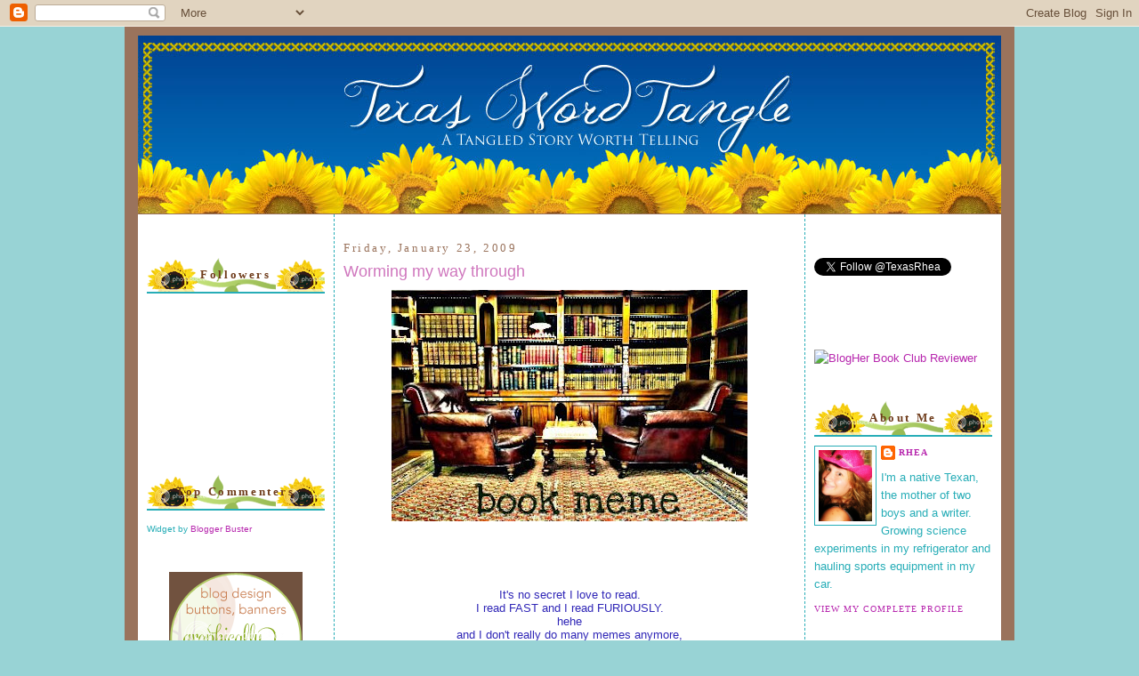

--- FILE ---
content_type: text/html; charset=UTF-8
request_url: https://texaswordtangle.blogspot.com/2009/01/worming-my-way-through.html?showComment=1232747880000
body_size: 21763
content:
<!DOCTYPE html>
<html xmlns='http://www.w3.org/1999/xhtml' xmlns:b='http://www.google.com/2005/gml/b' xmlns:data='http://www.google.com/2005/gml/data' xmlns:expr='http://www.google.com/2005/gml/expr'>
<head>
<link href='https://www.blogger.com/static/v1/widgets/2944754296-widget_css_bundle.css' rel='stylesheet' type='text/css'/>
<meta content='text/html; charset=UTF-8' http-equiv='Content-Type'/>
<meta content='blogger' name='generator'/>
<link href='https://texaswordtangle.blogspot.com/favicon.ico' rel='icon' type='image/x-icon'/>
<link href='http://texaswordtangle.blogspot.com/2009/01/worming-my-way-through.html' rel='canonical'/>
<link rel="alternate" type="application/atom+xml" title="Texas Word Tangle - Atom" href="https://texaswordtangle.blogspot.com/feeds/posts/default" />
<link rel="alternate" type="application/rss+xml" title="Texas Word Tangle - RSS" href="https://texaswordtangle.blogspot.com/feeds/posts/default?alt=rss" />
<link rel="service.post" type="application/atom+xml" title="Texas Word Tangle - Atom" href="https://www.blogger.com/feeds/8838173868484267731/posts/default" />

<link rel="alternate" type="application/atom+xml" title="Texas Word Tangle - Atom" href="https://texaswordtangle.blogspot.com/feeds/4420555343544798481/comments/default" />
<!--Can't find substitution for tag [blog.ieCssRetrofitLinks]-->
<link href='https://blogger.googleusercontent.com/img/b/R29vZ2xl/AVvXsEhbNP76mCBRloAQIltyNHl91J9o4RmBjX_9jHAVRuZwYFnYSFlbSHKsQKkeCViiU9h34EVCpF3MG0-POfhUqg6ttPulIiZl2o6iuYEjtdoBvBFyXRPa_M-s0fnI0V0QhMcKs0HGwT2b4vR8/s400/private+library2.jpg' rel='image_src'/>
<meta content='http://texaswordtangle.blogspot.com/2009/01/worming-my-way-through.html' property='og:url'/>
<meta content='Worming my way through' property='og:title'/>
<meta content='It&#39;s no secret I love to read. I read FAST and I read FURIOUSLY. hehe and I don&#39;t really do many memes anymore, but I was tagged with a book...' property='og:description'/>
<meta content='https://blogger.googleusercontent.com/img/b/R29vZ2xl/AVvXsEhbNP76mCBRloAQIltyNHl91J9o4RmBjX_9jHAVRuZwYFnYSFlbSHKsQKkeCViiU9h34EVCpF3MG0-POfhUqg6ttPulIiZl2o6iuYEjtdoBvBFyXRPa_M-s0fnI0V0QhMcKs0HGwT2b4vR8/w1200-h630-p-k-no-nu/private+library2.jpg' property='og:image'/>
<title>Texas Word Tangle: Worming my way through</title>
<link href='http://picpanda.com/images/8kde50ptz6nmw0hw7yjc.ico' rel='shortcut icon' type='image/vnd.microsoft.icon'/>
<style id='page-skin-1' type='text/css'><!--
/*
-----------------------------------------------
Blogger Template Style
Name:     Minima
Designer: Douglas Bowman
Customized by: Graphically Designing
url:  http://www.graphicallydesigning.com/
----------------------------------------------- */
/* Variable definitions
====================
<Variable name="bgcolor" description="Page Background Color"
type="color" default="#fff">
<Variable name="textcolor" description="Text Color"
type="color" default="#333">
<Variable name="linkcolor" description="Link Color"
type="color" default="#58a">
<Variable name="pagetitlecolor" description="Blog Title Color"
type="color" default="#666">
<Variable name="descriptioncolor" description="Blog Description Color"
type="color" default="#999">
<Variable name="titlecolor" description="Post Title Color"
type="color" default="#c60">
<Variable name="bordercolor" description="Border Color"
type="color" default="#ccc">
<Variable name="sidebarcolor" description="Sidebar Title Color"
type="color" default="#999">
<Variable name="sidebartextcolor" description="Sidebar Text Color"
type="color" default="#666">
<Variable name="visitedlinkcolor" description="Visited Link Color"
type="color" default="#999">
<Variable name="bodyfont" description="Text Font"
type="font" default="normal normal 100% Georgia, Serif">
<Variable name="headerfont" description="Sidebar Title Font"
type="font"
default="normal normal 78% 'Trebuchet MS',Trebuchet,Arial,Verdana,Sans-serif">
<Variable name="pagetitlefont" description="Blog Title Font"
type="font"
default="normal normal 200% Georgia, Serif">
<Variable name="descriptionfont" description="Blog Description Font"
type="font"
default="normal normal 78% 'Trebuchet MS', Trebuchet, Arial, Verdana, Sans-serif">
<Variable name="postfooterfont" description="Post Footer Font"
type="font"
default="normal normal 78% 'Trebuchet MS', Trebuchet, Arial, Verdana, Sans-serif">
*/
/* Use this with templates/template-twocol.html */
body {
background: #98d3d5;
margin:0;
color:#3027b7;
font:x-small Georgia Serif;
font-size/* */:/**/small;
font-size: /**/small;
text-align: center;
}
a:link {
color:#b727ae;
text-decoration:none;
}
a:visited {
color:#99bb55;
text-decoration:none;
}
a:hover {
color:#cf76bd;
text-decoration:underline;
}
a img {
border-width:0;
}
/* Header
-----------------------------------------------
*/
#header-wrapper {
width:980px;
margin: 0 auto 0px;
}
#header-inner {
background-position: center;
margin-left: auto;
margin-right: auto;
height:459px;
}
#header {
background-image:url(https://lh3.googleusercontent.com/blogger_img_proxy/AEn0k_t8PenNE0T4eRkaQ2FrMOFynHj2McZIx75jfDel8UUvNT8NYqXsWMnGLMarzzfVlju2hkCoSCs8BKts-xh8bafWTMPCDKtHq8v0qB8WI8KBg_6uZ1TP3_j6Nd6ENJhiI-klbUxUFmXU5wscRUJzerSs0xi2-w1UUVPlvQ=s0-d);
width: 970px;
height: 201px;
margin: auto auto 0px auto;
text-align: center;
color:#9a735c;
}
#header h1 {
margin:5px 5px 0;
padding:15px 20px .25em;
line-height:1.2em;
text-transform:uppercase;
letter-spacing:.2em;
font: normal normal 200% Trebuchet, Trebuchet MS, Arial, sans-serif;
display: none;
}
#header a {
color:#9a735c;
text-decoration:none;
}
#header a:hover {
color:#9a735c;
}
#header .description {
margin:0 5px 5px;
padding:0 20px 15px;
max-width:700px;
text-transform:uppercase;
letter-spacing:.2em;
line-height: 1.4em;
font: normal normal 78% 'Trebuchet MS', Trebuchet, Arial, Verdana, Sans-serif;
color: #b1d9dc;
}
#header img {
margin-left: auto;
margin-right: auto;
}
/* Outer-Wrapper
----------------------------------------------- */
#outer-wrapper {
background:#9a735c;
width: 980px;
margin:0 auto;
padding:10px;
text-align:left;
font: normal normal 100% Trebuchet, Trebuchet MS, Arial, sans-serif;
}
#main-wrapper {
background:#ffffff;
width: 508px;
padding: 10px;
border-left:1px dashed #27adb7;
border-right: 1px dashed #27adb7;
margin-left: 0px;
float: left;
word-wrap: break-word; /* fix for long text breaking sidebar float in IE */
overflow: hidden;     /* fix for long non-text content breaking IE sidebar float */
}
#sidebar-wrapper {
background:#ffffff;
margin:0px 5px 0px 0px;
padding:10px;
border:0px solid #27adb7;
width: 200px;
float: right;
word-wrap: break-word; /* fix for long text breaking sidebar float in IE */
overflow: hidden;      /* fix for long non-text content breaking IE sidebar float */
}
#secondsidebar-wrapper {
background:#ffffff;
margin:0px 0px 0px 5px;
padding:10px;
border:0px solid #27adb7;
width: 200px;
float: left;
word-wrap: break-word; /* fix for long text breaking sidebar float in IE */
overflow: hidden;     /* fix for long non-text content breaking IE sidebar float */
}
/* Headings
----------------------------------------------- */
h2 {
margin:1.5em 0 .75em;
background-image: url(https://lh3.googleusercontent.com/blogger_img_proxy/AEn0k_sgBOSsz5gdpU0YcK4-cBI-AFYeus7dBH8KFdlUpzruqjvFsyYWI8rpNIGqaohf6PVFphTIIEqDi_X3F2OutiMDHAh2dxPLsbMA1gHR3evClTrZftlXhbUrEpvUjznwjY73UCZRDA=s0-d);
border-bottom: 2px solid #27adb7;
padding: 10px;
text-align:center;
font:normal bold 128% Georgia, Times, serif;
font-size:100%;
line-height: 1.4em;
letter-spacing:.2em;
color:#6f3c1b;
}
/* Posts
-----------------------------------------------
*/
h2.date-header {
font:normal normal 78% Georgia, Times, serif;
background:#ffffff;
border: 0px solid #faf8e6;
padding: 0px;
text-align:left;
font-size:100%;
margin:1.5em 0 .5em;
color:#9a735c;
}
.post {
margin:.5em 0 1.5em;
padding-bottom:1.5em;
}
.post h3 {
margin:.25em 0 0;
padding:0 0 4px;
font-size:140%;
font-weight:normal;
line-height:1.4em;
color:#cf76bd;
}
.post h3 a, .post h3 a:visited, .post h3 strong {
display:block;
text-decoration:none;
color:#cf76bd;
font-weight:normal;
}
.post h3 strong, .post h3 a:hover {
color:#3027b7;
}
.post p {
margin:0 0 .75em;
line-height:1.6em;
}
.post-footer {
margin: .75em 0;
color:#3027b7;
text-transform:uppercase;
letter-spacing:.1em;
font: normal normal 78% Georgia, Times, serif;
line-height: 1.4em;
}
.comment-link {
margin-left:.6em;
}
.post img {
padding:4px;
border:0px solid #ff934a;
}
.post blockquote {
margin:1em 20px;
background: #ffffff;
border: 2px solid #c0df77;
padding: 5px;
font-style:italic;
}
.post blockquote p {
margin:.75em 0;
}
/* Comments
----------------------------------------------- */
#comments h4 {
margin:1em 0;
font-weight: bold;
line-height: 1.4em;
text-transform:uppercase;
letter-spacing:.2em;
color: #6f3c1b;
}
#comments-block {
margin:1em 0 1.5em;
line-height:1.6em;
}
#comments-block .comment-author {
margin:.5em 0;
}
#comments-block .comment-body {
margin:.25em 0 0;
}
#comments-block .comment-footer {
margin:-.25em 0 2em;
line-height: 1.4em;
text-transform:uppercase;
letter-spacing:.1em;
}
#comments-block .comment-body p {
margin:0 0 .75em;
}
.deleted-comment {
font-style:italic;
color:gray;
}
#blog-pager-newer-link {
float: left;
}
#blog-pager-older-link {
float: right;
}
#blog-pager {
text-align: center;
}
.feed-links {
clear: both;
line-height: 2.5em;
}
/* Sidebar Content
----------------------------------------------- */
.sidebar {
color: #27adb7;
line-height: 1.5em;
}
.sidebar ul {
list-style:none;
margin:0 0 0;
padding:0 0 0;
}
.sidebar li {
margin:0;
padding:0 0 .25em 15px;
text-indent:-15px;
line-height:1.5em;
}
.sidebar .widget, .main .widget {
border-bottom:0px solid #ff934a;
margin:0 0 1.5em;
padding:0 0 1.5em;
}
.main .Blog {
border-bottom-width: 0;
}
/* Profile
----------------------------------------------- */
.profile-img {
float: left;
margin: 0 5px 5px 0;
padding: 4px;
border: 1px solid #27adb7;
}
.profile-data {
margin:0;
text-transform:uppercase;
letter-spacing:.1em;
font: normal normal 78% Georgia, Times, serif;
color: #6f3c1b;
font-weight: bold;
line-height: 1.6em;
}
.profile-datablock {
margin:.5em 0 .5em;
}
.profile-textblock {
margin: 0.5em 0;
line-height: 1.6em;
}
.profile-link {
font: normal normal 78% Georgia, Times, serif;
text-transform: uppercase;
letter-spacing: .1em;
}
/* Footer
----------------------------------------------- */
#footer {
width:660px;
clear:both;
margin:0 auto;
padding-top:15px;
line-height: 1.6em;
text-transform:uppercase;
letter-spacing:.1em;
text-align: center;
}
/** Page structure tweaks for layout editor wireframe */
body#layout #header {
margin-left: 0px;
margin-right: 0px;
}
body#layout #outer-wrapper,
body#layout #header-wrapper,
body#layout #footer {
width: 980px;
padding: 0px;
}
body#layout #main-wrapper {
width: 500px;
margin-left: 20px;
}
body#layout #sidebar-wrapper,
body#layout #newsidebar-wrapper {
width: 200px;
}
.separator {
background-image: url(https://lh3.googleusercontent.com/blogger_img_proxy/AEn0k_t7Y4H4IYJPq0kpDVNTOexcmoZtOnEeQUQTxZ42NGFrn8YFRoM6Thpsiw_zOPlCf0oaB4hUHM2_k8-a6hXk4qyDM6tpj339rZQzT8h6QRfVrpC_dzTiVh2EZR1h9GMxA5KD=s0-d);
background-repeat: no-repeat;
background-position: center center;
height: 115px;
padding: 4px;
}

--></style>
<link href='https://www.blogger.com/dyn-css/authorization.css?targetBlogID=8838173868484267731&amp;zx=94c29998-fb97-4057-a71d-9ce455c9e4fd' media='none' onload='if(media!=&#39;all&#39;)media=&#39;all&#39;' rel='stylesheet'/><noscript><link href='https://www.blogger.com/dyn-css/authorization.css?targetBlogID=8838173868484267731&amp;zx=94c29998-fb97-4057-a71d-9ce455c9e4fd' rel='stylesheet'/></noscript>
<meta name='google-adsense-platform-account' content='ca-host-pub-1556223355139109'/>
<meta name='google-adsense-platform-domain' content='blogspot.com'/>

</head>
<body>
<div class='navbar section' id='navbar'><div class='widget Navbar' data-version='1' id='Navbar1'><script type="text/javascript">
    function setAttributeOnload(object, attribute, val) {
      if(window.addEventListener) {
        window.addEventListener('load',
          function(){ object[attribute] = val; }, false);
      } else {
        window.attachEvent('onload', function(){ object[attribute] = val; });
      }
    }
  </script>
<div id="navbar-iframe-container"></div>
<script type="text/javascript" src="https://apis.google.com/js/platform.js"></script>
<script type="text/javascript">
      gapi.load("gapi.iframes:gapi.iframes.style.bubble", function() {
        if (gapi.iframes && gapi.iframes.getContext) {
          gapi.iframes.getContext().openChild({
              url: 'https://www.blogger.com/navbar/8838173868484267731?po\x3d4420555343544798481\x26origin\x3dhttps://texaswordtangle.blogspot.com',
              where: document.getElementById("navbar-iframe-container"),
              id: "navbar-iframe"
          });
        }
      });
    </script><script type="text/javascript">
(function() {
var script = document.createElement('script');
script.type = 'text/javascript';
script.src = '//pagead2.googlesyndication.com/pagead/js/google_top_exp.js';
var head = document.getElementsByTagName('head')[0];
if (head) {
head.appendChild(script);
}})();
</script>
</div></div>
<div id='outer-wrapper'><div id='wrap2'>
<!-- skip links for text browsers -->
<span id='skiplinks' style='display:none;'>
<a href='#main'>skip to main </a> |
      <a href='#sidebar'>skip to sidebar</a>
</span>
<div id='header-wrapper'>
<div class='header section' id='header'><div class='widget Header' data-version='1' id='Header1'>
<div id='header-inner'>
<a href='https://texaswordtangle.blogspot.com/' style='display: block'>
<img alt='Texas Word Tangle' height='200px; ' id='Header1_headerimg' src='https://blogger.googleusercontent.com/img/b/R29vZ2xl/AVvXsEjA2q_Del6i8ocDjm0WG2lpEU9Ibiht08sdDnn2KMT1nUsx5OWgY6OdSTUgUqTKZh05xtSyAcvpgPWeCfAGN1yisTiduZ_vt8H-6d7LHQF6cxmly1lL_28Jtq7_yJ2vUzV2VUiEMRaEhVk7/s1600/Texas+Word+Tangle+Banner.jpeg' style='display: block' width='970px; '/>
</a>
</div>
</div></div>
</div>
<div id='content-wrapper'>
<div id='crosscol-wrapper' style='text-align:center'>
<div class='crosscol no-items section' id='crosscol'></div>
</div>
<div id='secondsidebar-wrapper'>
<div class='sidebar section' id='secondsidebar'><div class='widget HTML' data-version='1' id='HTML11'>
<div class='widget-content'>
<!-- BEGIN 160x600 MAIN AD-->
<script src="//ads.blogherads.com/39/3980/160a.js" type="text/javascript"></script>
</div>
<div class='clear'></div>
</div><div class='widget Followers' data-version='1' id='Followers1'>
<h2 class='title'>Followers</h2>
<div class='widget-content'>
<div id='Followers1-wrapper'>
<div style='margin-right:2px;'>
<div><script type="text/javascript" src="https://apis.google.com/js/platform.js"></script>
<div id="followers-iframe-container"></div>
<script type="text/javascript">
    window.followersIframe = null;
    function followersIframeOpen(url) {
      gapi.load("gapi.iframes", function() {
        if (gapi.iframes && gapi.iframes.getContext) {
          window.followersIframe = gapi.iframes.getContext().openChild({
            url: url,
            where: document.getElementById("followers-iframe-container"),
            messageHandlersFilter: gapi.iframes.CROSS_ORIGIN_IFRAMES_FILTER,
            messageHandlers: {
              '_ready': function(obj) {
                window.followersIframe.getIframeEl().height = obj.height;
              },
              'reset': function() {
                window.followersIframe.close();
                followersIframeOpen("https://www.blogger.com/followers/frame/8838173868484267731?colors\x3dCgt0cmFuc3BhcmVudBILdHJhbnNwYXJlbnQaByMyN2FkYjciByNiNzI3YWUqByNiMWQ5ZGMyByNjZjc2YmQ6ByMyN2FkYjdCByNiNzI3YWVKByNiMWQ5ZGNSByNiNzI3YWVaC3RyYW5zcGFyZW50\x26pageSize\x3d21\x26hl\x3den-US\x26origin\x3dhttps://texaswordtangle.blogspot.com");
              },
              'open': function(url) {
                window.followersIframe.close();
                followersIframeOpen(url);
              }
            }
          });
        }
      });
    }
    followersIframeOpen("https://www.blogger.com/followers/frame/8838173868484267731?colors\x3dCgt0cmFuc3BhcmVudBILdHJhbnNwYXJlbnQaByMyN2FkYjciByNiNzI3YWUqByNiMWQ5ZGMyByNjZjc2YmQ6ByMyN2FkYjdCByNiNzI3YWVKByNiMWQ5ZGNSByNiNzI3YWVaC3RyYW5zcGFyZW50\x26pageSize\x3d21\x26hl\x3den-US\x26origin\x3dhttps://texaswordtangle.blogspot.com");
  </script></div>
</div>
</div>
<div class='clear'></div>
</div>
</div><div class='widget HTML' data-version='1' id='HTML4'>
<h2 class='title'>Top Commenters</h2>
<div class='widget-content'>
<script type="text/javascript">
function pipeCallback(obj) {
 document.write('<ol>');
 var i;
 for (i = 0; i < obj.count ; i++)
 {
 var href = "'" + obj.value.items[i].link + "'";
 var item = "<li>" + "<a href=" + href + ">" + obj.value.items[i].title + "</a> </li>";
 document.write(item);
 }
 document.write('</ol>');
 }
 </script>
<script src="//pipes.yahoo.com/pipes/pipe.run?_render=json&amp;_callback=pipeCallback&amp;_id=720a4578c7b83dfce64615cb0ad3c642&amp;url=http://texaswordtangle.blogspot.com&amp;num=10&amp;filter=Rhea" type="text/javascript"></script>
<span style="font-size: 80%">Widget by <a href="http://www.bloggerbuster.com">Blogger Buster </a></span>
</div>
<div class='clear'></div>
</div><div class='widget HTML' data-version='1' id='HTML3'>
<div class='widget-content'>
<center><a href="http://www.graphicallydesigning.com"><img src="https://lh3.googleusercontent.com/blogger_img_proxy/AEn0k_uaOYIcdla8C2hPUWch0OuP7QV2bNXWL4gg25VjlIYpcG30tao9a8B2T8b098ef57_JwxPiZzMeRmLgC-DgpFJDQPoLaZZ8x1OX9TqLnPhNBwnC6WoB1g_wkOEHIEi0ymP7q14B4xMj5Tx-V0yWI74G57fQYQ=s0-d"></a></center>
</div>
<div class='clear'></div>
</div><div class='widget HTML' data-version='1' id='HTML9'>
<div class='widget-content'>
<a href="http://thesecretisinthesauce.blogspot.com/"><img src="https://lh3.googleusercontent.com/blogger_img_proxy/AEn0k_v6GDfgWTflrDJklKvNGe2Apes5eZViu6PE6js3iiPmcdEb8o4rdUNnLhDbJ8GgmbF2bjRcvP-7t25KgMlSsFHfJKssNVbmn78r4l-esCt88bK725nK-dPquBt8dREjkvxFkC6cbc1i4m6E=s0-d" source="blank"></a>
</div>
<div class='clear'></div>
</div><div class='widget BlogList' data-version='1' id='BlogList1'>
<h2 class='title'>Blog Roll</h2>
<div class='widget-content'>
<div class='blog-list-container' id='BlogList1_container'>
<ul id='BlogList1_blogs'>
</ul>
<div class='clear'></div>
</div>
</div>
</div></div>
</div>
<div id='main-wrapper'>
<div class='main section' id='main'><div class='widget Blog' data-version='1' id='Blog1'>
<div class='blog-posts hfeed'>

          <div class="date-outer">
        
<h2 class='date-header'><span>Friday, January 23, 2009</span></h2>

          <div class="date-posts">
        
<div class='post-outer'>
<div class='post hentry uncustomized-post-template'>
<a name='4420555343544798481'></a>
<h3 class='post-title entry-title'>
<a href='https://texaswordtangle.blogspot.com/2009/01/worming-my-way-through.html'>Worming my way through</a>
</h3>
<div class='post-header-line-1'></div>
<div class='post-body entry-content'>
<a href="https://blogger.googleusercontent.com/img/b/R29vZ2xl/AVvXsEhbNP76mCBRloAQIltyNHl91J9o4RmBjX_9jHAVRuZwYFnYSFlbSHKsQKkeCViiU9h34EVCpF3MG0-POfhUqg6ttPulIiZl2o6iuYEjtdoBvBFyXRPa_M-s0fnI0V0QhMcKs0HGwT2b4vR8/s1600-h/private+library2.jpg" onblur="try {parent.deselectBloggerImageGracefully();} catch(e) {}"><img alt="" border="0" id="BLOGGER_PHOTO_ID_5294326168933786242" src="https://blogger.googleusercontent.com/img/b/R29vZ2xl/AVvXsEhbNP76mCBRloAQIltyNHl91J9o4RmBjX_9jHAVRuZwYFnYSFlbSHKsQKkeCViiU9h34EVCpF3MG0-POfhUqg6ttPulIiZl2o6iuYEjtdoBvBFyXRPa_M-s0fnI0V0QhMcKs0HGwT2b4vR8/s400/private+library2.jpg" style="margin: 0px auto 10px; display: block; text-align: center; cursor: pointer; width: 400px; height: 260px;" /></a><br /><br /><br /><span style="font-family:georgia;"><br /></span><div style="text-align: center;">It's no secret I love to read.<br />I read FAST and I read FURIOUSLY.<br />hehe<br />and I don't really do many memes anymore,<br />but I was tagged with a book one, so here we go:<br /></div><div style="text-align: center;"><span style="font-family:georgia;">The meme originated with <a href="http://astripedarmchair.wordpress.com/2008/11/29/the-bookshelf-meme/">A Striped Armchair.</a></span><br />but <a href="http://poprs.blogspot.com/2009/01/from-veggie-moms-library-to-yours.html">Veggie Mom</a> tagged  me with it.<br /></div><div><br /><br /><br /></div><div style="text-align: center;"><span style="font-family:georgia;">A few Rules, follow them if you want or don't, no biggie<em>:</em></span></div> <ol style="text-align: left;"><li><span style="font-family:georgia;">Tag 3-5 people, so the fun keeps going!</span></li><li><span style="font-family:georgia;">Leave a comment at the original post at <a href="http://astripedarmchair.wordpress.com/2008/11/29/the-bookshelf-meme/">A Striped Armchair</a>, so that Eva, <em>the originator,</em> can collect everyone&#8217;s answers.</span></li><li><span style="font-family:georgia;">If you leave a comment and <a href="http://astripedarmchair.wordpress.com/2008/11/29/the-bookshelf-meme/">link back to Eva as the meme&#8217;s creator</a>, she will enter you in a book giveaway contest! She has a whole shelf devoted to giveaway books that you&#8217;ll be able to choose from, or a <a href="http://bookmooch.com/languages">BookMooch Point</a>, if you prefer.</span></li><li><span style="font-family:georgia;">Remember that this is all about enjoying books as physical objects, so feel free to describe the exact book you&#8217;re talking about, down to that warping from being dropped in the bath water&#8230;</span></li><li><span style="font-family:georgia;">Make the meme more fun with visuals! Covers of the specific edition you&#8217;re talking about, photos of your bookshelves, etc.</span></li></ol><br /><p style="text-align: center;"><span style="font-family:georgia;">So, here goes:</span></p><p style="text-align: center;"><span style="font-family:georgia;"><br /></span></p><p style="text-align: center;"><br /><a href="https://blogger.googleusercontent.com/img/b/R29vZ2xl/AVvXsEgC0sH81b7j5VJbz9wi0QIYlSqxxgAnbJ8bZgWBfhKGBkQVk3lt0k2_h4id6tGVnDFN9gSbBYXN_emyhuQSyMiMbiOzq1p64nUEeYxVodXEV6vAPfW65JuSx-2ohL9A0eRl1kFZSOGxbOYI/s1600-h/books2.jpg" onblur="try {parent.deselectBloggerImageGracefully();} catch(e) {}"><img alt="" border="0" id="BLOGGER_PHOTO_ID_5294326165424910098" src="https://blogger.googleusercontent.com/img/b/R29vZ2xl/AVvXsEgC0sH81b7j5VJbz9wi0QIYlSqxxgAnbJ8bZgWBfhKGBkQVk3lt0k2_h4id6tGVnDFN9gSbBYXN_emyhuQSyMiMbiOzq1p64nUEeYxVodXEV6vAPfW65JuSx-2ohL9A0eRl1kFZSOGxbOYI/s400/books2.jpg" style="margin: 0px auto 10px; display: block; text-align: center; cursor: pointer; width: 400px; height: 300px;" /></a></p><p style="text-align: center;"><br /></p><p style="text-align: center;"><span style="font-family:georgia;"><span style="font-size:130%;"><strong>The books that&#8217;ve been on your shelves the longest. </strong></span><br /></span></p><p style="text-align: center;"><span style="font-family:georgia;">Actually, I got rid of most of my books when we moved a year and a half ago.  It was de-cluttering time.   I didn't get rid of my Harry Potter books or some old school books, like Wheelock's Latin. I also have the Bible my grandmother gave me when I was younger.</span></p><p style="text-align: center;"><br /></p><p style="text-align: center;"><br /><span style="font-family:georgia;"><em></em><em></em><em></em></span> </p><p style="text-align: center;"><span style="font-family:georgia;"><strong><span style="font-size:130%;">A book that reminds you of something specific in your life</span><br /></strong></span></p><p style="text-align: center;"><span style="font-family:georgia;"><strong>(a person, a place, a time, etc.). </strong><br /></span></p><p style="text-align: center;"><span style="font-family:georgia;">The Nancy Drew series was the first large series that swept me away and impressed me big time.  I wanted to BE Nancy Drew.<br /></span></p><p style="text-align: center;"><span style="font-family:georgia;">Then, the next series that amazed me, besides Harry Potter, was a vampire/mystery series by Laurell K. Hamilton about a vampire executioner/necromancer named Anita Blake.  The first book was called <a href="http://www.amazon.com/Guilty-Pleasures-Anita-Vampire-Hunter/dp/0515144185/ref=sr_1_1?ie=UTF8&amp;s=books&amp;qid=1232682973&amp;sr=1-1">Guilty Pleasures</a>, and I fell in love.<br /></span></p><p style="text-align: center;"><br /><a href="https://blogger.googleusercontent.com/img/b/R29vZ2xl/AVvXsEiFfDrXBrWZ_oEAGHgEhhHxQ_GSO7nKcPl4iFB54kVZ6YOjNv92ntPOlC6vyRr_ugHMZwyYuXgmghyVxEAg3DMCrI6-7o8TwGGXRkI8nqEdB_VlCVv8KRAxkxotlkNAj9bE0nF9OKR8o7MO/s1600-h/guiltypleasures.jpg" onblur="try {parent.deselectBloggerImageGracefully();} catch(e) {}"><img alt="" border="0" id="BLOGGER_PHOTO_ID_5294335069868682802" src="https://blogger.googleusercontent.com/img/b/R29vZ2xl/AVvXsEiFfDrXBrWZ_oEAGHgEhhHxQ_GSO7nKcPl4iFB54kVZ6YOjNv92ntPOlC6vyRr_ugHMZwyYuXgmghyVxEAg3DMCrI6-7o8TwGGXRkI8nqEdB_VlCVv8KRAxkxotlkNAj9bE0nF9OKR8o7MO/s400/guiltypleasures.jpg" style="margin: 0px auto 10px; display: block; text-align: center; cursor: pointer; width: 246px; height: 400px;" /></a><br /></p><div style="text-align: center; color: rgb(102, 0, 204);">"Anita Blake may be small and young, but vampires call her the Executioner. Anita is a necromancer and vampire hunter in a time when vampires are protected by law--as long as they don't get too nasty. Now someone's killing innocent vampires and Anita agrees--with a bit of vampiric arm-twisting--to help figure out who and why."</div><p style="text-align: center;"><span style="font-family:georgia;">I had just had baby Remy, Donny was five, and we were temporarily living with my mother and stepfather in Austin because my husband was in Dallas in law school.  I remember being up late in the night with newborn Remy, nursing and reading this scary but exciting new series.<br /></span></p><p style="text-align: center;"><span style="font-family:georgia;">The series is still being written but it's gone way too erotica.  Overboard.  Unfortunately.</span></p><p style="text-align: center;"><span style="font-family:georgia;"><br /></span></p><p style="text-align: center;"><span style="font-family:georgia;"><br /></span></p><p style="text-align: center;"><span style="font-family:georgia;"><strong><span style="font-size:130%;">A book you acquired in some interesting way</span><br /></strong></span></p><p style="text-align: center;"><span style="font-family:georgia;"><strong>(gift, serendipity in a used bookstore, prize, etc.). </strong><br /></span></p><p style="text-align: center;"><span style="font-family:georgia;">Most books I have bought or borrowed...</span></p><p style="text-align: center;"><span style="font-family:georgia;">but, one time, when we were on a family vacation in Jamaica, I was up really early one morning, walking the beach as the sun came up, searching for shells to collect, when I noticed there was a bottle in the sand.  It was a big bottle, wine bottle size, and corked.  Inside the bottle was rolled up paper, a thick wad I had trouble getting out.  But, when I did, I realized it was a printed manuscript of a Tennessee Williams play I'd never heard of! <br /></span></p><p style="text-align: center;"><span style="font-family:georgia;">Turns out it was an original by him that he'd never shared...I made millions, and this is a total lie.<br /></span></p><p style="text-align: center;"><br /></p><p style="text-align: center;"><span style="font-family:georgia;"><br /></span></p><p style="text-align: center;"><span style="font-family:georgia;"><span style="font-size:130%;"><strong>The most recent addition to your shelves.</strong></span><br /></span></p><p style="text-align: center;"><span style="font-family:georgia;">I'm heading out this weekend to buy two new books.<br /></span></p><p style="text-align: center;"><span style="font-family:georgia;">The company that just hired me this week recommended I read them: <a href="http://www.amazon.com/exec/obidos/tg/detail/-/0071477845/ref=ord_cart_shr?_encoding=UTF8&amp;m=ATVPDKIKX0DER&amp;v=glance">The Starbucks Experience</a> and <a href="http://www.amazon.com/exec/obidos/tg/detail/-/0688123163/ref=ord_cart_shr?_encoding=UTF8&amp;m=ATVPDKIKX0DER&amp;v=glance">Raving Fans</a>.<br /></span></p><p style="text-align: center;"><br /></p><p style="text-align: center;"><span style="font-family:georgia;"><br /></span></p><p style="text-align: center;"><span style="font-size:130%;"><strong>A book that&#8217;s been with you to the most places. </strong></span><br /></p><p style="text-align: center;">My little colorful, striped blank book/journal that I keep in my purse. <br /></p><p style="text-align: center;">So, I can take notes, jot down ideas or funny conversations I overhear, story ideas, blog ideas, lists, you name it.<br /><em></em></p><p style="text-align: center;"><br /></p><p style="text-align: center;"><br /><br /><strong><span style="font-size:130%;">A bonus book that you want to talk about but doesn&#8217;t fit into the other questions.</span> </strong><em style="font-family: arial;"><br /></em></p><p style="text-align: center;"><em style="font-family: arial;">My cousin is a famous author (well, he's my dad's first cousin, don't know what that makes him to me...).  His name is <a href="http://www.jamesleeburke.com/">James Lee Burke</a>, he's a mystery writer, and one of his books, Heaven's Prisoners was made into a movie with Alec Baldwin as the main character.</em></p><p style="text-align: center;"><br /><br /><a href="https://blogger.googleusercontent.com/img/b/R29vZ2xl/AVvXsEiQoNpnRJbkcDG9OLg0fBbKrYcYQazDMeV69VKvsZHv4Sz6vRED4V1hC6gVDoq-GfPirYXaqKJevRIB5WMVN_DANXwh8u5OQ9Gh24sYWRl0lij094543nGELUuAz9A9v58IMDmRvzCFFUVk/s1600-h/heavensprisoners.jpg" onblur="try {parent.deselectBloggerImageGracefully();} catch(e) {}"><img alt="" border="0" id="BLOGGER_PHOTO_ID_5294334864843472514" src="https://blogger.googleusercontent.com/img/b/R29vZ2xl/AVvXsEiQoNpnRJbkcDG9OLg0fBbKrYcYQazDMeV69VKvsZHv4Sz6vRED4V1hC6gVDoq-GfPirYXaqKJevRIB5WMVN_DANXwh8u5OQ9Gh24sYWRl0lij094543nGELUuAz9A9v58IMDmRvzCFFUVk/s400/heavensprisoners.jpg" style="margin: 0px auto 10px; display: block; text-align: center; cursor: pointer; width: 258px; height: 400px;" /></a><br /><em style="font-family: arial;"></em></p><p style="text-align: center;"><br /><em style="font-family: arial;"></em></p><p style="text-align: center;"><em style="font-family: arial;"><br /></em></p><p style="text-align: center;"><strong>And the three I tag for this meme?</strong></p><ul style="text-align: left;"><li><a href="http://sunshineandlemonade.blogspot.com/"><span style="text-decoration: underline;">Sunshine and Lemonade</span></a>  Kat is an avid reader and really knows books. <br /></li><li><em></em><em></em><a href="http://www.monogramchick.com/">Monogram Chick</a> because she just hit me with another meme and she has awesome style.<br /></li><li><a href="http://twodogsrunningsouth.blogspot.com/">Two Dogs Running</a> Mama Dawg is a fun person, and I want to see what she has to say.<br /></li></ul><div style="text-align: center;"><br /><br /><br /><span style="color: rgb(204, 51, 204);font-size:180%;" >What are you reading right now?<br />I need to know!</span><br /><br /></div><p style="text-align: center;"><img src="https://lh3.googleusercontent.com/blogger_img_proxy/AEn0k_s40uTIhbOrFdD8GtQ78FFEH9gW7tuDjTR4znqhHV_aMmlos2O0eUr5hW4uio5Ip04gLzT7qsGC2xLL0IqrSC8yoP1bTumHKROqK30mmsQSbu51R1hB-h1U-GQ5FaMK9Mimmg=s0-d"></p>
<div style='clear: both;'></div>
</div>
<div class='post-footer'>
<div class='post-footer-line post-footer-line-1'>
<span class='post-author vcard'>
Posted by
<span class='fn'>Rhea</span>
</span>
<span class='post-timestamp'>
at
<a class='timestamp-link' href='https://texaswordtangle.blogspot.com/2009/01/worming-my-way-through.html' rel='bookmark' title='permanent link'><abbr class='published' title='2009-01-23T05:02:00-06:00'>5:02&#8239;AM</abbr></a>
</span>
<span class='star-ratings'>
</span>
<span class='post-comment-link'>
</span>
<span class='post-backlinks post-comment-link'>
</span>
<span class='post-icons'>
<span class='item-action'>
<a href='https://www.blogger.com/email-post/8838173868484267731/4420555343544798481' title='Email Post'>
<img alt="" class="icon-action" src="//www.blogger.com/img/icon18_email.gif">
</a>
</span>
<span class='item-control blog-admin pid-1244926995'>
<a href='https://www.blogger.com/post-edit.g?blogID=8838173868484267731&postID=4420555343544798481&from=pencil' title='Edit Post'>
<img alt='' class='icon-action' height='18' src='https://resources.blogblog.com/img/icon18_edit_allbkg.gif' width='18'/>
</a>
</span>
</span>
</div>
<div class='post-footer-line post-footer-line-2'>
<span class='post-labels'>
Labels:
<a href='https://texaswordtangle.blogspot.com/search/label/books' rel='tag'>books</a>,
<a href='https://texaswordtangle.blogspot.com/search/label/meme' rel='tag'>meme</a>
</span>
</div>
<div class='post-footer-line post-footer-line-3'></div>
<div class='separator'></div>
</div>
</div>
<div class='comments' id='comments'>
<a name='comments'></a>
<h4>17 comments:</h4>
<div id='Blog1_comments-block-wrapper'>
<dl class='avatar-comment-indent' id='comments-block'>
<dt class='comment-author ' id='c1157189201927567861'>
<a name='c1157189201927567861'></a>
<div class="avatar-image-container avatar-stock"><span dir="ltr"><a href="https://www.blogger.com/profile/07162581667028276870" target="" rel="nofollow" onclick="" class="avatar-hovercard" id="av-1157189201927567861-07162581667028276870"><img src="//www.blogger.com/img/blogger_logo_round_35.png" width="35" height="35" alt="" title="lynette355">

</a></span></div>
<a href='https://www.blogger.com/profile/07162581667028276870' rel='nofollow'>lynette355</a>
said...
</dt>
<dd class='comment-body' id='Blog1_cmt-1157189201927567861'>
<p>
Just finished a Fannie Flagg!  And starting a Sue Grafton.  I love reading mysteries the most.  My all time favorite is and always will be Cinderella.  And we collect old first editions for my CG.  She recieve 5 for Christmas that dated from 1912-1800"s
</p>
</dd>
<dd class='comment-footer'>
<span class='comment-timestamp'>
<a href='https://texaswordtangle.blogspot.com/2009/01/worming-my-way-through.html?showComment=1232713860000#c1157189201927567861' title='comment permalink'>
January 23, 2009 at 6:31&#8239;AM
</a>
<span class='item-control blog-admin pid-1280584015'>
<a class='comment-delete' href='https://www.blogger.com/comment/delete/8838173868484267731/1157189201927567861' title='Delete Comment'>
<img src='https://resources.blogblog.com/img/icon_delete13.gif'/>
</a>
</span>
</span>
</dd>
<dt class='comment-author ' id='c901056433028417020'>
<a name='c901056433028417020'></a>
<div class="avatar-image-container vcard"><span dir="ltr"><a href="https://www.blogger.com/profile/07925702578948250425" target="" rel="nofollow" onclick="" class="avatar-hovercard" id="av-901056433028417020-07925702578948250425"><img src="https://resources.blogblog.com/img/blank.gif" width="35" height="35" class="delayLoad" style="display: none;" longdesc="//1.bp.blogspot.com/_bFYIoH65cO4/Sk84o-jg52I/AAAAAAAABS8/H01C1Sx6SUA/S45-s35/the%2Bboat.JPG" alt="" title="Aunt Julie">

<noscript><img src="//1.bp.blogspot.com/_bFYIoH65cO4/Sk84o-jg52I/AAAAAAAABS8/H01C1Sx6SUA/S45-s35/the%2Bboat.JPG" width="35" height="35" class="photo" alt=""></noscript></a></span></div>
<a href='https://www.blogger.com/profile/07925702578948250425' rel='nofollow'>Aunt Julie</a>
said...
</dt>
<dd class='comment-body' id='Blog1_cmt-901056433028417020'>
<p>
I'm with you on Nancy Drew, and while I haven't read The Starbucks Experience, I experience it first-hand every morning! And, just like Lynette, I LOVE Fanny Flagg...she has the capacity to make me laugh out loud while at the same time she conveys some pretty simple, but deep, thoughts. Great list...thanks so much for playing along!
</p>
</dd>
<dd class='comment-footer'>
<span class='comment-timestamp'>
<a href='https://texaswordtangle.blogspot.com/2009/01/worming-my-way-through.html?showComment=1232715660000#c901056433028417020' title='comment permalink'>
January 23, 2009 at 7:01&#8239;AM
</a>
<span class='item-control blog-admin pid-1831149254'>
<a class='comment-delete' href='https://www.blogger.com/comment/delete/8838173868484267731/901056433028417020' title='Delete Comment'>
<img src='https://resources.blogblog.com/img/icon_delete13.gif'/>
</a>
</span>
</span>
</dd>
<dt class='comment-author ' id='c6084794028440058476'>
<a name='c6084794028440058476'></a>
<div class="avatar-image-container avatar-stock"><span dir="ltr"><a href="https://www.blogger.com/profile/06238545297867610166" target="" rel="nofollow" onclick="" class="avatar-hovercard" id="av-6084794028440058476-06238545297867610166"><img src="//www.blogger.com/img/blogger_logo_round_35.png" width="35" height="35" alt="" title="BBB">

</a></span></div>
<a href='https://www.blogger.com/profile/06238545297867610166' rel='nofollow'>BBB</a>
said...
</dt>
<dd class='comment-body' id='Blog1_cmt-6084794028440058476'>
<p>
At the moment I'm reading "The Prodigal God" and another book about blending families that I can't remember the name of.
</p>
</dd>
<dd class='comment-footer'>
<span class='comment-timestamp'>
<a href='https://texaswordtangle.blogspot.com/2009/01/worming-my-way-through.html?showComment=1232717040000#c6084794028440058476' title='comment permalink'>
January 23, 2009 at 7:24&#8239;AM
</a>
<span class='item-control blog-admin pid-1376513929'>
<a class='comment-delete' href='https://www.blogger.com/comment/delete/8838173868484267731/6084794028440058476' title='Delete Comment'>
<img src='https://resources.blogblog.com/img/icon_delete13.gif'/>
</a>
</span>
</span>
</dd>
<dt class='comment-author ' id='c4104504256948815314'>
<a name='c4104504256948815314'></a>
<div class="avatar-image-container vcard"><span dir="ltr"><a href="https://www.blogger.com/profile/06596693338479508118" target="" rel="nofollow" onclick="" class="avatar-hovercard" id="av-4104504256948815314-06596693338479508118"><img src="https://resources.blogblog.com/img/blank.gif" width="35" height="35" class="delayLoad" style="display: none;" longdesc="//blogger.googleusercontent.com/img/b/R29vZ2xl/AVvXsEhfLaZ3Y9X2kAcUp9TOywiEcOXECvOGBSvd5VAf63De8oowgOz7szOrhRHTIbtbabnBZeJRTFdRy0bPHZAYg8_RVzAuwb6cyQ5VVi3Zao0Z23_lZF1NZotxoC-iDZ-YUA4/s45-c/DSCN1338.JPG" alt="" title="Kelly">

<noscript><img src="//blogger.googleusercontent.com/img/b/R29vZ2xl/AVvXsEhfLaZ3Y9X2kAcUp9TOywiEcOXECvOGBSvd5VAf63De8oowgOz7szOrhRHTIbtbabnBZeJRTFdRy0bPHZAYg8_RVzAuwb6cyQ5VVi3Zao0Z23_lZF1NZotxoC-iDZ-YUA4/s45-c/DSCN1338.JPG" width="35" height="35" class="photo" alt=""></noscript></a></span></div>
<a href='https://www.blogger.com/profile/06596693338479508118' rel='nofollow'>Kelly</a>
said...
</dt>
<dd class='comment-body' id='Blog1_cmt-4104504256948815314'>
<p>
Love Nancy Drew I also tried to read all of the Bobbsey Twins books when I was younger!  Right now I am reading A Tree Grows in Brooklyn!  I have never read it and figured it was time to do it!
</p>
</dd>
<dd class='comment-footer'>
<span class='comment-timestamp'>
<a href='https://texaswordtangle.blogspot.com/2009/01/worming-my-way-through.html?showComment=1232721960000#c4104504256948815314' title='comment permalink'>
January 23, 2009 at 8:46&#8239;AM
</a>
<span class='item-control blog-admin pid-1353033691'>
<a class='comment-delete' href='https://www.blogger.com/comment/delete/8838173868484267731/4104504256948815314' title='Delete Comment'>
<img src='https://resources.blogblog.com/img/icon_delete13.gif'/>
</a>
</span>
</span>
</dd>
<dt class='comment-author ' id='c8284674793540700188'>
<a name='c8284674793540700188'></a>
<div class="avatar-image-container avatar-stock"><span dir="ltr"><a href="https://www.blogger.com/profile/17109531002159599556" target="" rel="nofollow" onclick="" class="avatar-hovercard" id="av-8284674793540700188-17109531002159599556"><img src="//www.blogger.com/img/blogger_logo_round_35.png" width="35" height="35" alt="" title="Unknown">

</a></span></div>
<a href='https://www.blogger.com/profile/17109531002159599556' rel='nofollow'>Unknown</a>
said...
</dt>
<dd class='comment-body' id='Blog1_cmt-8284674793540700188'>
<p>
My favourite author, when I was a young girl, was Rosemary Sutcliffe. She wrote the 'Eagle of the Ninth' series and a heap of other novels. I loved them !!<BR/><BR/>You got hired?
</p>
</dd>
<dd class='comment-footer'>
<span class='comment-timestamp'>
<a href='https://texaswordtangle.blogspot.com/2009/01/worming-my-way-through.html?showComment=1232722920000#c8284674793540700188' title='comment permalink'>
January 23, 2009 at 9:02&#8239;AM
</a>
<span class='item-control blog-admin pid-186469074'>
<a class='comment-delete' href='https://www.blogger.com/comment/delete/8838173868484267731/8284674793540700188' title='Delete Comment'>
<img src='https://resources.blogblog.com/img/icon_delete13.gif'/>
</a>
</span>
</span>
</dd>
<dt class='comment-author ' id='c8391562071489258620'>
<a name='c8391562071489258620'></a>
<div class="avatar-image-container avatar-stock"><span dir="ltr"><a href="https://www.blogger.com/profile/17109531002159599556" target="" rel="nofollow" onclick="" class="avatar-hovercard" id="av-8391562071489258620-17109531002159599556"><img src="//www.blogger.com/img/blogger_logo_round_35.png" width="35" height="35" alt="" title="Unknown">

</a></span></div>
<a href='https://www.blogger.com/profile/17109531002159599556' rel='nofollow'>Unknown</a>
said...
</dt>
<dd class='comment-body' id='Blog1_cmt-8391562071489258620'>
<p>
If the answer is yes to my question, CONGRATULATIONS !!!!! :-)
</p>
</dd>
<dd class='comment-footer'>
<span class='comment-timestamp'>
<a href='https://texaswordtangle.blogspot.com/2009/01/worming-my-way-through.html?showComment=1232723160000#c8391562071489258620' title='comment permalink'>
January 23, 2009 at 9:06&#8239;AM
</a>
<span class='item-control blog-admin pid-186469074'>
<a class='comment-delete' href='https://www.blogger.com/comment/delete/8838173868484267731/8391562071489258620' title='Delete Comment'>
<img src='https://resources.blogblog.com/img/icon_delete13.gif'/>
</a>
</span>
</span>
</dd>
<dt class='comment-author ' id='c6702786971442171327'>
<a name='c6702786971442171327'></a>
<div class="avatar-image-container vcard"><span dir="ltr"><a href="https://www.blogger.com/profile/14662371639499279069" target="" rel="nofollow" onclick="" class="avatar-hovercard" id="av-6702786971442171327-14662371639499279069"><img src="https://resources.blogblog.com/img/blank.gif" width="35" height="35" class="delayLoad" style="display: none;" longdesc="//blogger.googleusercontent.com/img/b/R29vZ2xl/AVvXsEi011TIy-9UwaQtjgGFYeSGrQfjdcOerVBGhuFEIbYSa2GkOnnzslHK1kM6tF8IMizn62XTbgzeZ51ThDWilIYAizQ3EemgXq5HdTwOrcBlTo2gg6dtfD9AZ6_EH2S9Kgw/s45-c/wombat.jpg" alt="" title="Sally-Ann">

<noscript><img src="//blogger.googleusercontent.com/img/b/R29vZ2xl/AVvXsEi011TIy-9UwaQtjgGFYeSGrQfjdcOerVBGhuFEIbYSa2GkOnnzslHK1kM6tF8IMizn62XTbgzeZ51ThDWilIYAizQ3EemgXq5HdTwOrcBlTo2gg6dtfD9AZ6_EH2S9Kgw/s45-c/wombat.jpg" width="35" height="35" class="photo" alt=""></noscript></a></span></div>
<a href='https://www.blogger.com/profile/14662371639499279069' rel='nofollow'>Sally-Ann</a>
said...
</dt>
<dd class='comment-body' id='Blog1_cmt-6702786971442171327'>
<p>
Just finished reading my little boy a book - literally, just put it down to check my e-mails, blogs, etc.<BR/>"Are We There Yet?" by Alison Lester.  It tells about a family travelling around Australia, great kids book.<BR/>Adult book? "Good Grief" by Lolly Winston
</p>
</dd>
<dd class='comment-footer'>
<span class='comment-timestamp'>
<a href='https://texaswordtangle.blogspot.com/2009/01/worming-my-way-through.html?showComment=1232725860000#c6702786971442171327' title='comment permalink'>
January 23, 2009 at 9:51&#8239;AM
</a>
<span class='item-control blog-admin pid-1100438154'>
<a class='comment-delete' href='https://www.blogger.com/comment/delete/8838173868484267731/6702786971442171327' title='Delete Comment'>
<img src='https://resources.blogblog.com/img/icon_delete13.gif'/>
</a>
</span>
</span>
</dd>
<dt class='comment-author ' id='c707515025074641552'>
<a name='c707515025074641552'></a>
<div class="avatar-image-container vcard"><span dir="ltr"><a href="https://www.blogger.com/profile/16056327117924455147" target="" rel="nofollow" onclick="" class="avatar-hovercard" id="av-707515025074641552-16056327117924455147"><img src="https://resources.blogblog.com/img/blank.gif" width="35" height="35" class="delayLoad" style="display: none;" longdesc="//blogger.googleusercontent.com/img/b/R29vZ2xl/AVvXsEg8KaixcqdaaiTpINddfEXMCjMVgUpMp7lPO6YxpJ_l85La6XufeW_3TAC-7Y-0ctEEi0Grj-UpUYbO-jIZTCJFjhFePxzKzvcp_Fb_B2zr8HhI42eE8yeye05vczRo8eE/s45-c/milkbones.jpg" alt="" title="Mama Dawg">

<noscript><img src="//blogger.googleusercontent.com/img/b/R29vZ2xl/AVvXsEg8KaixcqdaaiTpINddfEXMCjMVgUpMp7lPO6YxpJ_l85La6XufeW_3TAC-7Y-0ctEEi0Grj-UpUYbO-jIZTCJFjhFePxzKzvcp_Fb_B2zr8HhI42eE8yeye05vczRo8eE/s45-c/milkbones.jpg" width="35" height="35" class="photo" alt=""></noscript></a></span></div>
<a href='https://www.blogger.com/profile/16056327117924455147' rel='nofollow'>Mama Dawg</a>
said...
</dt>
<dd class='comment-body' id='Blog1_cmt-707515025074641552'>
<p>
I will be honored, madam, to participate in this thing you call a "book meme". <BR/><BR/>I'm gonna write these down so I can take pics at home to add to it. I'll get it up on Tuesday, I think. I have to save Monday's for WWYD, you know.<BR/><BR/>I, too, loved Nancy Drew but it was not my first love. You'll get to read about my first love.
</p>
</dd>
<dd class='comment-footer'>
<span class='comment-timestamp'>
<a href='https://texaswordtangle.blogspot.com/2009/01/worming-my-way-through.html?showComment=1232747880000#c707515025074641552' title='comment permalink'>
January 23, 2009 at 3:58&#8239;PM
</a>
<span class='item-control blog-admin pid-1871522018'>
<a class='comment-delete' href='https://www.blogger.com/comment/delete/8838173868484267731/707515025074641552' title='Delete Comment'>
<img src='https://resources.blogblog.com/img/icon_delete13.gif'/>
</a>
</span>
</span>
</dd>
<dt class='comment-author ' id='c8566774623191820445'>
<a name='c8566774623191820445'></a>
<div class="avatar-image-container vcard"><span dir="ltr"><a href="https://www.blogger.com/profile/18439827912381254789" target="" rel="nofollow" onclick="" class="avatar-hovercard" id="av-8566774623191820445-18439827912381254789"><img src="https://resources.blogblog.com/img/blank.gif" width="35" height="35" class="delayLoad" style="display: none;" longdesc="//blogger.googleusercontent.com/img/b/R29vZ2xl/AVvXsEiX3vl4rfSyyroDdLgfAuogaklvWWHoSoxMkA76aEaP4M9nVzC7grDZxFCXXilJORlMnvQaktaFPHcnT06XBOUcyBramFw5W72tkgR0xp8H2LHsppelFdEidyNjMkagLpw/s45-c/the+girls+and+I+coach" alt="" title="Coachdad">

<noscript><img src="//blogger.googleusercontent.com/img/b/R29vZ2xl/AVvXsEiX3vl4rfSyyroDdLgfAuogaklvWWHoSoxMkA76aEaP4M9nVzC7grDZxFCXXilJORlMnvQaktaFPHcnT06XBOUcyBramFw5W72tkgR0xp8H2LHsppelFdEidyNjMkagLpw/s45-c/the+girls+and+I+coach" width="35" height="35" class="photo" alt=""></noscript></a></span></div>
<a href='https://www.blogger.com/profile/18439827912381254789' rel='nofollow'>Coachdad</a>
said...
</dt>
<dd class='comment-body' id='Blog1_cmt-8566774623191820445'>
<p>
Actually have Guilty Pleasures listed as one of my favorite books... love it. Great idea and post!
</p>
</dd>
<dd class='comment-footer'>
<span class='comment-timestamp'>
<a href='https://texaswordtangle.blogspot.com/2009/01/worming-my-way-through.html?showComment=1232748300000#c8566774623191820445' title='comment permalink'>
January 23, 2009 at 4:05&#8239;PM
</a>
<span class='item-control blog-admin pid-1248716205'>
<a class='comment-delete' href='https://www.blogger.com/comment/delete/8838173868484267731/8566774623191820445' title='Delete Comment'>
<img src='https://resources.blogblog.com/img/icon_delete13.gif'/>
</a>
</span>
</span>
</dd>
<dt class='comment-author ' id='c5602526019093562684'>
<a name='c5602526019093562684'></a>
<div class="avatar-image-container vcard"><span dir="ltr"><a href="https://www.blogger.com/profile/13655298574868899841" target="" rel="nofollow" onclick="" class="avatar-hovercard" id="av-5602526019093562684-13655298574868899841"><img src="https://resources.blogblog.com/img/blank.gif" width="35" height="35" class="delayLoad" style="display: none;" longdesc="//blogger.googleusercontent.com/img/b/R29vZ2xl/AVvXsEhuYiEo00rItXmUU1Y-5xZu9xJpejcNcIA1BmKjlNdPbDLiAESl5KQu6uX2xTRuyd-Z-EDOlffvbCVCp9mTIuAYUCo0ZpmLtT3M7reWQCYeyUQ9hsTCIOJRS0yyVpQ_/s45-c/PB010016.JPG" alt="" title="Shannon">

<noscript><img src="//blogger.googleusercontent.com/img/b/R29vZ2xl/AVvXsEhuYiEo00rItXmUU1Y-5xZu9xJpejcNcIA1BmKjlNdPbDLiAESl5KQu6uX2xTRuyd-Z-EDOlffvbCVCp9mTIuAYUCo0ZpmLtT3M7reWQCYeyUQ9hsTCIOJRS0yyVpQ_/s45-c/PB010016.JPG" width="35" height="35" class="photo" alt=""></noscript></a></span></div>
<a href='https://www.blogger.com/profile/13655298574868899841' rel='nofollow'>Shannon</a>
said...
</dt>
<dd class='comment-body' id='Blog1_cmt-5602526019093562684'>
<p>
I just finished Men in Kilts (a Kat suggestion!)... have no idea what I'm going to read next...
</p>
</dd>
<dd class='comment-footer'>
<span class='comment-timestamp'>
<a href='https://texaswordtangle.blogspot.com/2009/01/worming-my-way-through.html?showComment=1232750040000#c5602526019093562684' title='comment permalink'>
January 23, 2009 at 4:34&#8239;PM
</a>
<span class='item-control blog-admin pid-1480148335'>
<a class='comment-delete' href='https://www.blogger.com/comment/delete/8838173868484267731/5602526019093562684' title='Delete Comment'>
<img src='https://resources.blogblog.com/img/icon_delete13.gif'/>
</a>
</span>
</span>
</dd>
<dt class='comment-author ' id='c8463056915379891226'>
<a name='c8463056915379891226'></a>
<div class="avatar-image-container vcard"><span dir="ltr"><a href="https://www.blogger.com/profile/00817409011684856251" target="" rel="nofollow" onclick="" class="avatar-hovercard" id="av-8463056915379891226-00817409011684856251"><img src="https://resources.blogblog.com/img/blank.gif" width="35" height="35" class="delayLoad" style="display: none;" longdesc="//blogger.googleusercontent.com/img/b/R29vZ2xl/AVvXsEiMFzpD3ULkStZ0yXh161Nw3g0E28InIAvserVSqu4YyrNIFDDngCapphAjm82XQzG7wSj1onnh51AL4zUiOd_yeZuTyzt5lGjQwhbO67ZypiKyrC4xdOzRXJsn9Qg6vw/s45-c/18665_309028700684_140748305684_3955390_1632648_n.jpg" alt="" title="momma">

<noscript><img src="//blogger.googleusercontent.com/img/b/R29vZ2xl/AVvXsEiMFzpD3ULkStZ0yXh161Nw3g0E28InIAvserVSqu4YyrNIFDDngCapphAjm82XQzG7wSj1onnh51AL4zUiOd_yeZuTyzt5lGjQwhbO67ZypiKyrC4xdOzRXJsn9Qg6vw/s45-c/18665_309028700684_140748305684_3955390_1632648_n.jpg" width="35" height="35" class="photo" alt=""></noscript></a></span></div>
<a href='https://www.blogger.com/profile/00817409011684856251' rel='nofollow'>momma</a>
said...
</dt>
<dd class='comment-body' id='Blog1_cmt-8463056915379891226'>
<p>
stopping by from sits<BR/><BR/>i just finished "breaking dawn" and am now reading "gin and daggers" (it's a murder, she wrote book by david bain and jessica fletcher)
</p>
</dd>
<dd class='comment-footer'>
<span class='comment-timestamp'>
<a href='https://texaswordtangle.blogspot.com/2009/01/worming-my-way-through.html?showComment=1232756520000#c8463056915379891226' title='comment permalink'>
January 23, 2009 at 6:22&#8239;PM
</a>
<span class='item-control blog-admin pid-75000346'>
<a class='comment-delete' href='https://www.blogger.com/comment/delete/8838173868484267731/8463056915379891226' title='Delete Comment'>
<img src='https://resources.blogblog.com/img/icon_delete13.gif'/>
</a>
</span>
</span>
</dd>
<dt class='comment-author ' id='c8957271330866556949'>
<a name='c8957271330866556949'></a>
<div class="avatar-image-container vcard"><span dir="ltr"><a href="https://www.blogger.com/profile/09735425888226178189" target="" rel="nofollow" onclick="" class="avatar-hovercard" id="av-8957271330866556949-09735425888226178189"><img src="https://resources.blogblog.com/img/blank.gif" width="35" height="35" class="delayLoad" style="display: none;" longdesc="//blogger.googleusercontent.com/img/b/R29vZ2xl/AVvXsEiQMnQUSe1i11zjTVUHCAbImOVbJgmnhhq4tolMpcvPNR4fXvQ0QUHE6EL5kpP-k2RD31A1GdDyoDdlC0OViGKcLCr7_yRuXBgFGvfo2_OMF8wlaVnXcgqllquBaF9hmA/s45-c/momofali%5B1%5D+-+Copy.jpg" alt="" title="Momo Fali">

<noscript><img src="//blogger.googleusercontent.com/img/b/R29vZ2xl/AVvXsEiQMnQUSe1i11zjTVUHCAbImOVbJgmnhhq4tolMpcvPNR4fXvQ0QUHE6EL5kpP-k2RD31A1GdDyoDdlC0OViGKcLCr7_yRuXBgFGvfo2_OMF8wlaVnXcgqllquBaF9hmA/s45-c/momofali%5B1%5D+-+Copy.jpg" width="35" height="35" class="photo" alt=""></noscript></a></span></div>
<a href='https://www.blogger.com/profile/09735425888226178189' rel='nofollow'>Momo Fali</a>
said...
</dt>
<dd class='comment-body' id='Blog1_cmt-8957271330866556949'>
<p>
If you haven't read Jen Lancaster's books, you should.  She is hilarious!<BR/><BR/>That is so cool about your cousin's book!
</p>
</dd>
<dd class='comment-footer'>
<span class='comment-timestamp'>
<a href='https://texaswordtangle.blogspot.com/2009/01/worming-my-way-through.html?showComment=1232756640000#c8957271330866556949' title='comment permalink'>
January 23, 2009 at 6:24&#8239;PM
</a>
<span class='item-control blog-admin pid-1254568993'>
<a class='comment-delete' href='https://www.blogger.com/comment/delete/8838173868484267731/8957271330866556949' title='Delete Comment'>
<img src='https://resources.blogblog.com/img/icon_delete13.gif'/>
</a>
</span>
</span>
</dd>
<dt class='comment-author ' id='c6563425474532565869'>
<a name='c6563425474532565869'></a>
<div class="avatar-image-container avatar-stock"><span dir="ltr"><img src="//resources.blogblog.com/img/blank.gif" width="35" height="35" alt="" title="Anonymous">

</span></div>
Anonymous
said...
</dt>
<dd class='comment-body' id='Blog1_cmt-6563425474532565869'>
<p>
Well....Right now I am reading TV guide (online).  I do not read much...if you don't recall it took me over a year to complete the last book I read.  I have actually started another (66 days adrift) but have not made much progress.<BR/><BR/>I need Hooked On Phonics...or something like that!
</p>
</dd>
<dd class='comment-footer'>
<span class='comment-timestamp'>
<a href='https://texaswordtangle.blogspot.com/2009/01/worming-my-way-through.html?showComment=1232758680000#c6563425474532565869' title='comment permalink'>
January 23, 2009 at 6:58&#8239;PM
</a>
<span class='item-control blog-admin pid-1564616207'>
<a class='comment-delete' href='https://www.blogger.com/comment/delete/8838173868484267731/6563425474532565869' title='Delete Comment'>
<img src='https://resources.blogblog.com/img/icon_delete13.gif'/>
</a>
</span>
</span>
</dd>
<dt class='comment-author ' id='c2589046589025028264'>
<a name='c2589046589025028264'></a>
<div class="avatar-image-container vcard"><span dir="ltr"><a href="https://www.blogger.com/profile/07011990752073017542" target="" rel="nofollow" onclick="" class="avatar-hovercard" id="av-2589046589025028264-07011990752073017542"><img src="https://resources.blogblog.com/img/blank.gif" width="35" height="35" class="delayLoad" style="display: none;" longdesc="//blogger.googleusercontent.com/img/b/R29vZ2xl/AVvXsEg3_3U8q-7fcZwWoRppp9SU-jSgBRiWZ6pqmdmKLDU_WN7enBzANJBIptBZn_jgnuoFd07vH7N7-AShr3JxVhOKL3-SDuQzM6yWCTQ325mLh9cPhsuJUglZdlWBMN4htQ/s45-c/DSCN1195.JPG" alt="" title="Justine">

<noscript><img src="//blogger.googleusercontent.com/img/b/R29vZ2xl/AVvXsEg3_3U8q-7fcZwWoRppp9SU-jSgBRiWZ6pqmdmKLDU_WN7enBzANJBIptBZn_jgnuoFd07vH7N7-AShr3JxVhOKL3-SDuQzM6yWCTQ325mLh9cPhsuJUglZdlWBMN4htQ/s45-c/DSCN1195.JPG" width="35" height="35" class="photo" alt=""></noscript></a></span></div>
<a href='https://www.blogger.com/profile/07011990752073017542' rel='nofollow'>Justine</a>
said...
</dt>
<dd class='comment-body' id='Blog1_cmt-2589046589025028264'>
<p>
Okay, what the hell is a necromancer?  Don't make me get out the dictionary!  Sounds like a cool series, especially if it got erotic!  Woooooooooo hooooooooo!  (Ooh, just heard an owl!)<BR/><BR/>I think I've heard of your cousin, even though I don't read much mystery.  Btw... if he's your father's first cousin, he's your second cousin, and if he has children, they are your 3rd cousin.<BR/><BR/>What is this Starbucks Experience book about???  Jimmy's still in the thick of a huge project for Starbucks and says they're a freaky bunch.<BR/><BR/>Justine :o )
</p>
</dd>
<dd class='comment-footer'>
<span class='comment-timestamp'>
<a href='https://texaswordtangle.blogspot.com/2009/01/worming-my-way-through.html?showComment=1232766060000#c2589046589025028264' title='comment permalink'>
January 23, 2009 at 9:01&#8239;PM
</a>
<span class='item-control blog-admin pid-1542024416'>
<a class='comment-delete' href='https://www.blogger.com/comment/delete/8838173868484267731/2589046589025028264' title='Delete Comment'>
<img src='https://resources.blogblog.com/img/icon_delete13.gif'/>
</a>
</span>
</span>
</dd>
<dt class='comment-author ' id='c1813931964628802526'>
<a name='c1813931964628802526'></a>
<div class="avatar-image-container vcard"><span dir="ltr"><a href="https://www.blogger.com/profile/18361128459656067370" target="" rel="nofollow" onclick="" class="avatar-hovercard" id="av-1813931964628802526-18361128459656067370"><img src="https://resources.blogblog.com/img/blank.gif" width="35" height="35" class="delayLoad" style="display: none;" longdesc="//blogger.googleusercontent.com/img/b/R29vZ2xl/AVvXsEhsbAn4i6FPIYYsTpQWeU55t1nYeh5JC4IxWFydkFGxmeyNceCrfIXk2gs6hJHhDq0fQw5WOR8rFr4xkIX_V_BiJLA9vK8v-VsLudVluR3YKQg_JZpHRnwVzYt1uauJfA/s45-c/shoes.jpg" alt="" title="It&amp;#39;s Me">

<noscript><img src="//blogger.googleusercontent.com/img/b/R29vZ2xl/AVvXsEhsbAn4i6FPIYYsTpQWeU55t1nYeh5JC4IxWFydkFGxmeyNceCrfIXk2gs6hJHhDq0fQw5WOR8rFr4xkIX_V_BiJLA9vK8v-VsLudVluR3YKQg_JZpHRnwVzYt1uauJfA/s45-c/shoes.jpg" width="35" height="35" class="photo" alt=""></noscript></a></span></div>
<a href='https://www.blogger.com/profile/18361128459656067370' rel='nofollow'>It&#39;s Me</a>
said...
</dt>
<dd class='comment-body' id='Blog1_cmt-1813931964628802526'>
<p>
Story Telling by Tori Spelling
</p>
</dd>
<dd class='comment-footer'>
<span class='comment-timestamp'>
<a href='https://texaswordtangle.blogspot.com/2009/01/worming-my-way-through.html?showComment=1232774460000#c1813931964628802526' title='comment permalink'>
January 23, 2009 at 11:21&#8239;PM
</a>
<span class='item-control blog-admin pid-898092326'>
<a class='comment-delete' href='https://www.blogger.com/comment/delete/8838173868484267731/1813931964628802526' title='Delete Comment'>
<img src='https://resources.blogblog.com/img/icon_delete13.gif'/>
</a>
</span>
</span>
</dd>
<dt class='comment-author ' id='c6778380503112136715'>
<a name='c6778380503112136715'></a>
<div class="avatar-image-container vcard"><span dir="ltr"><a href="https://www.blogger.com/profile/10430783970802030846" target="" rel="nofollow" onclick="" class="avatar-hovercard" id="av-6778380503112136715-10430783970802030846"><img src="https://resources.blogblog.com/img/blank.gif" width="35" height="35" class="delayLoad" style="display: none;" longdesc="//blogger.googleusercontent.com/img/b/R29vZ2xl/AVvXsEhEXm93fm2aJbh0HPMlY9R-5Zlqnys-xZp0XsEvJm9_ATdOYFDEKbipQd9JAlImTbjE5UpxMhxKKbQRN7mvtmQ-SHfIJlGIbkwlnZ8BC0GLGkUfVlkzvEfhyKGgwd5ZdAQ/s45-c/CIMG6349.JPG" alt="" title="Pseudo">

<noscript><img src="//blogger.googleusercontent.com/img/b/R29vZ2xl/AVvXsEhEXm93fm2aJbh0HPMlY9R-5Zlqnys-xZp0XsEvJm9_ATdOYFDEKbipQd9JAlImTbjE5UpxMhxKKbQRN7mvtmQ-SHfIJlGIbkwlnZ8BC0GLGkUfVlkzvEfhyKGgwd5ZdAQ/s45-c/CIMG6349.JPG" width="35" height="35" class="photo" alt=""></noscript></a></span></div>
<a href='https://www.blogger.com/profile/10430783970802030846' rel='nofollow'>Pseudo</a>
said...
</dt>
<dd class='comment-body' id='Blog1_cmt-6778380503112136715'>
<p>
Great book lists.  My favorite book I read last year was Water for Elephants.
</p>
</dd>
<dd class='comment-footer'>
<span class='comment-timestamp'>
<a href='https://texaswordtangle.blogspot.com/2009/01/worming-my-way-through.html?showComment=1232826420000#c6778380503112136715' title='comment permalink'>
January 24, 2009 at 1:47&#8239;PM
</a>
<span class='item-control blog-admin pid-1651569239'>
<a class='comment-delete' href='https://www.blogger.com/comment/delete/8838173868484267731/6778380503112136715' title='Delete Comment'>
<img src='https://resources.blogblog.com/img/icon_delete13.gif'/>
</a>
</span>
</span>
</dd>
<dt class='comment-author ' id='c3763675905202649117'>
<a name='c3763675905202649117'></a>
<div class="avatar-image-container avatar-stock"><span dir="ltr"><img src="//resources.blogblog.com/img/blank.gif" width="35" height="35" alt="" title="Anonymous">

</span></div>
Anonymous
said...
</dt>
<dd class='comment-body' id='Blog1_cmt-3763675905202649117'>
<p>
I love this meme!  I am a big book fan as well.  I might just have to do this one!
</p>
</dd>
<dd class='comment-footer'>
<span class='comment-timestamp'>
<a href='https://texaswordtangle.blogspot.com/2009/01/worming-my-way-through.html?showComment=1232861460000#c3763675905202649117' title='comment permalink'>
January 24, 2009 at 11:31&#8239;PM
</a>
<span class='item-control blog-admin pid-1564616207'>
<a class='comment-delete' href='https://www.blogger.com/comment/delete/8838173868484267731/3763675905202649117' title='Delete Comment'>
<img src='https://resources.blogblog.com/img/icon_delete13.gif'/>
</a>
</span>
</span>
</dd>
</dl>
</div>
<p class='comment-footer'>
<a href='https://www.blogger.com/comment/fullpage/post/8838173868484267731/4420555343544798481' onclick='javascript:window.open(this.href, "bloggerPopup", "toolbar=0,location=0,statusbar=1,menubar=0,scrollbars=yes,width=640,height=500"); return false;'>Post a Comment</a>
</p>
</div>
</div>

        </div></div>
      
</div>
<div class='blog-pager' id='blog-pager'>
<span id='blog-pager-newer-link'>
<a class='blog-pager-newer-link' href='https://texaswordtangle.blogspot.com/2009/01/goose-bumps.html' id='Blog1_blog-pager-newer-link' title='Newer Post'>Newer Post</a>
</span>
<span id='blog-pager-older-link'>
<a class='blog-pager-older-link' href='https://texaswordtangle.blogspot.com/2009/01/armies-in-my-living-room.html' id='Blog1_blog-pager-older-link' title='Older Post'>Older Post</a>
</span>
<a class='home-link' href='https://texaswordtangle.blogspot.com/'>Home</a>
</div>
<div class='clear'></div>
<div class='post-feeds'>
<div class='feed-links'>
Subscribe to:
<a class='feed-link' href='https://texaswordtangle.blogspot.com/feeds/4420555343544798481/comments/default' target='_blank' type='application/atom+xml'>Post Comments (Atom)</a>
</div>
</div>
</div></div>
</div>
<div id='sidebar-wrapper'>
<div class='sidebar section' id='sidebar'><div class='widget HTML' data-version='1' id='HTML10'>
<div class='widget-content'>
<div class="fb-subscribe" data-href="https://www.facebook.com/pages/Texas-Word-Tangle/170878346290859?ref=ts" data-show-faces="false" data-font="arial" data-width="450"></div>
</div>
<div class='clear'></div>
</div><div class='widget HTML' data-version='1' id='HTML5'>
<div class='widget-content'>
<a href="https://twitter.com/TexasRhea" class="twitter-follow-button" data-show-count="false">Follow @TexasRhea</a>
<script>!function(d,s,id){var js,fjs=d.getElementsByTagName(s)[0];if(!d.getElementById(id)){js=d.createElement(s);js.id=id;js.src="//platform.twitter.com/widgets.js";fjs.parentNode.insertBefore(js,fjs);}}(document,"script","twitter-wjs");</script>
</div>
<div class='clear'></div>
</div><div class='widget HTML' data-version='1' id='HTML7'>
<div class='widget-content'>
<!-- Site Meter -->
<script type="text/javascript" src="//s44.sitemeter.com/js/counter.js?site=s44thought">
</script>
<noscript>
<a href="http://s44.sitemeter.com/stats.asp?site=s44thought" target="_top">
<img src="https://lh3.googleusercontent.com/blogger_img_proxy/AEn0k_tgmySvp3Dg92uCIoSl_5Pcm3t4joHKFMwx68yWnEuoubOBjMiB5kQ38lXQDRCb1XLFsnuztGIbs6wWdSJK615p5df8c7pMdMY1rpNE1Nbz8sONMWKA=s0-d" alt="Site Meter" border="0"></a>
</noscript>
<!-- Copyright (c)2009 Site Meter -->
</div>
<div class='clear'></div>
</div><div class='widget HTML' data-version='1' id='HTML13'>
<div class='widget-content'>
<!-- BEGIN BHBadge -->
<div class="bhbadge" id="bhbadge_BookClub" style="display: inline;"><a href="http://www.blogher.com/bookclub?from=bhbadge" target="_blank"><img src="https://lh3.googleusercontent.com/blogger_img_proxy/AEn0k_s2sjIrsqoQY4XiidZeIBJ8PtMvIy55DsDwBBk0XNgFIMZS0TD9qd5l1d8qQNAzOcWrxBJTSrT_Ar4QvA6umM4G_Aff3MXJPUpenBNnW0WJLGPTNvwd=s0-d" border="0" alt="BlogHer Book Club Reviewer" title="BlogHer Book Club Reviewer" width="160" height="150"></a></div>
<!-- END BHBadge -->
</div>
<div class='clear'></div>
</div><div class='widget Profile' data-version='1' id='Profile1'>
<h2>About Me</h2>
<div class='widget-content'>
<a href='https://www.blogger.com/profile/11027061380778030388'><img alt='My photo' class='profile-img' height='80' src='//blogger.googleusercontent.com/img/b/R29vZ2xl/AVvXsEg0vb1mqytwETrjdbW9trym1tQORn2PiIJolLWCiXUdG_FJoGtthnza5qZFjw1pS8LETrVJHiLBwwanDPKLmtghRplpPRHcbOFdDwoxV6t554sP8k4uTy6aHA60B1wEuA/s220/Rhea+Profile+Pic.bmp' width='60'/></a>
<dl class='profile-datablock'>
<dt class='profile-data'>
<a class='profile-name-link g-profile' href='https://www.blogger.com/profile/11027061380778030388' rel='author' style='background-image: url(//www.blogger.com/img/logo-16.png);'>
Rhea
</a>
</dt>
<dd class='profile-textblock'>I'm a native Texan, the mother of two boys and a writer. Growing science experiments in my refrigerator and hauling sports equipment in my car.</dd>
</dl>
<a class='profile-link' href='https://www.blogger.com/profile/11027061380778030388' rel='author'>View my complete profile</a>
<div class='clear'></div>
</div>
</div><div class='widget HTML' data-version='1' id='HTML2'>
<h2 class='title'>My Button</h2>
<div class='widget-content'>
Want a Texas Word Tangle Button?<br/>

<center><img src="https://lh3.googleusercontent.com/blogger_img_proxy/AEn0k_uAgV1e71tJUvsRPjbdoVxCEm7EteBKRmMnpBKOTtXfFJuV-j1n4P2asC-yi8dC1BVw2-9RFmtN9TgYzmr-4bKMeuHK0RdiTheIZ6nbjpzbiCXq9iBZ8lpqnWvs4GbD9qIuzGDv=s0-d"></center><br/>

Just copy and paste the code below into an element in your sidebar:<br/><br/>

&#60;&#99;&#101;&#110;&#116;&#101;&#114;&#62;&#60;&#97;&#32;&#104;&#114;&#101;&#102;&#61;&#34;&#104;&#116;&#116;&#112;&#58;&#47;&#47;&#116;&#101;&#120;&#97;&#115;&#119;&#111;&#114;&#100;&#116;&#97;&#110;&#103;&#108;&#101;&#46;&#98;&#108;&#111;&#103;&#115;&#112;&#111;&#116;&#46;&#99;&#111;&#109;&#47;&#34;&#62;&#60;&#105;&#109;&#103;&#32;&#115;&#114;&#99;&#61;&#34;&#104;&#116;&#116;&#112;&#58;&#47;&#47;&#105;&#50;&#56;&#51;&#46;&#112;&#104;&#111;&#116;&#111;&#98;&#117;&#99;&#107;&#101;&#116;&#46;&#99;&#111;&#109;&#47;&#97;&#108;&#98;&#117;&#109;&#115;&#47;&#107;&#107;&#51;&#49;&#50;&#47;&#82;&#104;&#101;&#97;&#104;&#111;&#108;&#108;&#97;&#110;&#47;&#84;&#87;&#84;&#98;&#117;&#116;&#116;&#111;&#110;&#46;&#112;&#110;&#103;&#34;&#62;&#60;&#47;&#97;&#62;&#60;&#47;&#99;&#101;&#110;&#116;&#101;&#114;&#62;
</div>
<div class='clear'></div>
</div><div class='widget LinkList' data-version='1' id='LinkList1'>
<h2>Favorite Spots</h2>
<div class='widget-content'>
<ul>
<li><a href='http://www.allwriters.org/'>All Writers' Workshop</a></li>
<li><a href='http://www.amazon.com/'>Amazon</a></li>
<li><a href='http://www.dictionary.com/'>Dictionary</a></li>
<li><a href='http://www.npr.org/'>NPR</a></li>
<li><a href='http://www.shutterfly.com/'>Shutterfly</a></li>
<li><a href='http://www.splashmedia.com'>Splash Media</a></li>
<li><a href='http://www.istockphoto.com/'>istock photo</a></li>
</ul>
<div class='clear'></div>
</div>
</div><div class='widget BlogArchive' data-version='1' id='BlogArchive1'>
<h2>Blog Archive</h2>
<div class='widget-content'>
<div id='ArchiveList'>
<div id='BlogArchive1_ArchiveList'>
<ul class='hierarchy'>
<li class='archivedate collapsed'>
<a class='toggle' href='javascript:void(0)'>
<span class='zippy'>

        &#9658;&#160;
      
</span>
</a>
<a class='post-count-link' href='https://texaswordtangle.blogspot.com/2015/'>
2015
</a>
<span class='post-count' dir='ltr'>(2)</span>
<ul class='hierarchy'>
<li class='archivedate collapsed'>
<a class='toggle' href='javascript:void(0)'>
<span class='zippy'>

        &#9658;&#160;
      
</span>
</a>
<a class='post-count-link' href='https://texaswordtangle.blogspot.com/2015/04/'>
April
</a>
<span class='post-count' dir='ltr'>(2)</span>
</li>
</ul>
</li>
</ul>
<ul class='hierarchy'>
<li class='archivedate collapsed'>
<a class='toggle' href='javascript:void(0)'>
<span class='zippy'>

        &#9658;&#160;
      
</span>
</a>
<a class='post-count-link' href='https://texaswordtangle.blogspot.com/2013/'>
2013
</a>
<span class='post-count' dir='ltr'>(9)</span>
<ul class='hierarchy'>
<li class='archivedate collapsed'>
<a class='toggle' href='javascript:void(0)'>
<span class='zippy'>

        &#9658;&#160;
      
</span>
</a>
<a class='post-count-link' href='https://texaswordtangle.blogspot.com/2013/05/'>
May
</a>
<span class='post-count' dir='ltr'>(1)</span>
</li>
</ul>
<ul class='hierarchy'>
<li class='archivedate collapsed'>
<a class='toggle' href='javascript:void(0)'>
<span class='zippy'>

        &#9658;&#160;
      
</span>
</a>
<a class='post-count-link' href='https://texaswordtangle.blogspot.com/2013/03/'>
March
</a>
<span class='post-count' dir='ltr'>(1)</span>
</li>
</ul>
<ul class='hierarchy'>
<li class='archivedate collapsed'>
<a class='toggle' href='javascript:void(0)'>
<span class='zippy'>

        &#9658;&#160;
      
</span>
</a>
<a class='post-count-link' href='https://texaswordtangle.blogspot.com/2013/02/'>
February
</a>
<span class='post-count' dir='ltr'>(4)</span>
</li>
</ul>
<ul class='hierarchy'>
<li class='archivedate collapsed'>
<a class='toggle' href='javascript:void(0)'>
<span class='zippy'>

        &#9658;&#160;
      
</span>
</a>
<a class='post-count-link' href='https://texaswordtangle.blogspot.com/2013/01/'>
January
</a>
<span class='post-count' dir='ltr'>(3)</span>
</li>
</ul>
</li>
</ul>
<ul class='hierarchy'>
<li class='archivedate collapsed'>
<a class='toggle' href='javascript:void(0)'>
<span class='zippy'>

        &#9658;&#160;
      
</span>
</a>
<a class='post-count-link' href='https://texaswordtangle.blogspot.com/2012/'>
2012
</a>
<span class='post-count' dir='ltr'>(91)</span>
<ul class='hierarchy'>
<li class='archivedate collapsed'>
<a class='toggle' href='javascript:void(0)'>
<span class='zippy'>

        &#9658;&#160;
      
</span>
</a>
<a class='post-count-link' href='https://texaswordtangle.blogspot.com/2012/12/'>
December
</a>
<span class='post-count' dir='ltr'>(10)</span>
</li>
</ul>
<ul class='hierarchy'>
<li class='archivedate collapsed'>
<a class='toggle' href='javascript:void(0)'>
<span class='zippy'>

        &#9658;&#160;
      
</span>
</a>
<a class='post-count-link' href='https://texaswordtangle.blogspot.com/2012/11/'>
November
</a>
<span class='post-count' dir='ltr'>(20)</span>
</li>
</ul>
<ul class='hierarchy'>
<li class='archivedate collapsed'>
<a class='toggle' href='javascript:void(0)'>
<span class='zippy'>

        &#9658;&#160;
      
</span>
</a>
<a class='post-count-link' href='https://texaswordtangle.blogspot.com/2012/10/'>
October
</a>
<span class='post-count' dir='ltr'>(14)</span>
</li>
</ul>
<ul class='hierarchy'>
<li class='archivedate collapsed'>
<a class='toggle' href='javascript:void(0)'>
<span class='zippy'>

        &#9658;&#160;
      
</span>
</a>
<a class='post-count-link' href='https://texaswordtangle.blogspot.com/2012/09/'>
September
</a>
<span class='post-count' dir='ltr'>(8)</span>
</li>
</ul>
<ul class='hierarchy'>
<li class='archivedate collapsed'>
<a class='toggle' href='javascript:void(0)'>
<span class='zippy'>

        &#9658;&#160;
      
</span>
</a>
<a class='post-count-link' href='https://texaswordtangle.blogspot.com/2012/08/'>
August
</a>
<span class='post-count' dir='ltr'>(7)</span>
</li>
</ul>
<ul class='hierarchy'>
<li class='archivedate collapsed'>
<a class='toggle' href='javascript:void(0)'>
<span class='zippy'>

        &#9658;&#160;
      
</span>
</a>
<a class='post-count-link' href='https://texaswordtangle.blogspot.com/2012/07/'>
July
</a>
<span class='post-count' dir='ltr'>(5)</span>
</li>
</ul>
<ul class='hierarchy'>
<li class='archivedate collapsed'>
<a class='toggle' href='javascript:void(0)'>
<span class='zippy'>

        &#9658;&#160;
      
</span>
</a>
<a class='post-count-link' href='https://texaswordtangle.blogspot.com/2012/06/'>
June
</a>
<span class='post-count' dir='ltr'>(2)</span>
</li>
</ul>
<ul class='hierarchy'>
<li class='archivedate collapsed'>
<a class='toggle' href='javascript:void(0)'>
<span class='zippy'>

        &#9658;&#160;
      
</span>
</a>
<a class='post-count-link' href='https://texaswordtangle.blogspot.com/2012/05/'>
May
</a>
<span class='post-count' dir='ltr'>(3)</span>
</li>
</ul>
<ul class='hierarchy'>
<li class='archivedate collapsed'>
<a class='toggle' href='javascript:void(0)'>
<span class='zippy'>

        &#9658;&#160;
      
</span>
</a>
<a class='post-count-link' href='https://texaswordtangle.blogspot.com/2012/04/'>
April
</a>
<span class='post-count' dir='ltr'>(2)</span>
</li>
</ul>
<ul class='hierarchy'>
<li class='archivedate collapsed'>
<a class='toggle' href='javascript:void(0)'>
<span class='zippy'>

        &#9658;&#160;
      
</span>
</a>
<a class='post-count-link' href='https://texaswordtangle.blogspot.com/2012/03/'>
March
</a>
<span class='post-count' dir='ltr'>(7)</span>
</li>
</ul>
<ul class='hierarchy'>
<li class='archivedate collapsed'>
<a class='toggle' href='javascript:void(0)'>
<span class='zippy'>

        &#9658;&#160;
      
</span>
</a>
<a class='post-count-link' href='https://texaswordtangle.blogspot.com/2012/02/'>
February
</a>
<span class='post-count' dir='ltr'>(7)</span>
</li>
</ul>
<ul class='hierarchy'>
<li class='archivedate collapsed'>
<a class='toggle' href='javascript:void(0)'>
<span class='zippy'>

        &#9658;&#160;
      
</span>
</a>
<a class='post-count-link' href='https://texaswordtangle.blogspot.com/2012/01/'>
January
</a>
<span class='post-count' dir='ltr'>(6)</span>
</li>
</ul>
</li>
</ul>
<ul class='hierarchy'>
<li class='archivedate collapsed'>
<a class='toggle' href='javascript:void(0)'>
<span class='zippy'>

        &#9658;&#160;
      
</span>
</a>
<a class='post-count-link' href='https://texaswordtangle.blogspot.com/2011/'>
2011
</a>
<span class='post-count' dir='ltr'>(132)</span>
<ul class='hierarchy'>
<li class='archivedate collapsed'>
<a class='toggle' href='javascript:void(0)'>
<span class='zippy'>

        &#9658;&#160;
      
</span>
</a>
<a class='post-count-link' href='https://texaswordtangle.blogspot.com/2011/12/'>
December
</a>
<span class='post-count' dir='ltr'>(9)</span>
</li>
</ul>
<ul class='hierarchy'>
<li class='archivedate collapsed'>
<a class='toggle' href='javascript:void(0)'>
<span class='zippy'>

        &#9658;&#160;
      
</span>
</a>
<a class='post-count-link' href='https://texaswordtangle.blogspot.com/2011/11/'>
November
</a>
<span class='post-count' dir='ltr'>(30)</span>
</li>
</ul>
<ul class='hierarchy'>
<li class='archivedate collapsed'>
<a class='toggle' href='javascript:void(0)'>
<span class='zippy'>

        &#9658;&#160;
      
</span>
</a>
<a class='post-count-link' href='https://texaswordtangle.blogspot.com/2011/10/'>
October
</a>
<span class='post-count' dir='ltr'>(10)</span>
</li>
</ul>
<ul class='hierarchy'>
<li class='archivedate collapsed'>
<a class='toggle' href='javascript:void(0)'>
<span class='zippy'>

        &#9658;&#160;
      
</span>
</a>
<a class='post-count-link' href='https://texaswordtangle.blogspot.com/2011/09/'>
September
</a>
<span class='post-count' dir='ltr'>(6)</span>
</li>
</ul>
<ul class='hierarchy'>
<li class='archivedate collapsed'>
<a class='toggle' href='javascript:void(0)'>
<span class='zippy'>

        &#9658;&#160;
      
</span>
</a>
<a class='post-count-link' href='https://texaswordtangle.blogspot.com/2011/08/'>
August
</a>
<span class='post-count' dir='ltr'>(4)</span>
</li>
</ul>
<ul class='hierarchy'>
<li class='archivedate collapsed'>
<a class='toggle' href='javascript:void(0)'>
<span class='zippy'>

        &#9658;&#160;
      
</span>
</a>
<a class='post-count-link' href='https://texaswordtangle.blogspot.com/2011/07/'>
July
</a>
<span class='post-count' dir='ltr'>(6)</span>
</li>
</ul>
<ul class='hierarchy'>
<li class='archivedate collapsed'>
<a class='toggle' href='javascript:void(0)'>
<span class='zippy'>

        &#9658;&#160;
      
</span>
</a>
<a class='post-count-link' href='https://texaswordtangle.blogspot.com/2011/06/'>
June
</a>
<span class='post-count' dir='ltr'>(10)</span>
</li>
</ul>
<ul class='hierarchy'>
<li class='archivedate collapsed'>
<a class='toggle' href='javascript:void(0)'>
<span class='zippy'>

        &#9658;&#160;
      
</span>
</a>
<a class='post-count-link' href='https://texaswordtangle.blogspot.com/2011/05/'>
May
</a>
<span class='post-count' dir='ltr'>(12)</span>
</li>
</ul>
<ul class='hierarchy'>
<li class='archivedate collapsed'>
<a class='toggle' href='javascript:void(0)'>
<span class='zippy'>

        &#9658;&#160;
      
</span>
</a>
<a class='post-count-link' href='https://texaswordtangle.blogspot.com/2011/04/'>
April
</a>
<span class='post-count' dir='ltr'>(14)</span>
</li>
</ul>
<ul class='hierarchy'>
<li class='archivedate collapsed'>
<a class='toggle' href='javascript:void(0)'>
<span class='zippy'>

        &#9658;&#160;
      
</span>
</a>
<a class='post-count-link' href='https://texaswordtangle.blogspot.com/2011/03/'>
March
</a>
<span class='post-count' dir='ltr'>(13)</span>
</li>
</ul>
<ul class='hierarchy'>
<li class='archivedate collapsed'>
<a class='toggle' href='javascript:void(0)'>
<span class='zippy'>

        &#9658;&#160;
      
</span>
</a>
<a class='post-count-link' href='https://texaswordtangle.blogspot.com/2011/02/'>
February
</a>
<span class='post-count' dir='ltr'>(13)</span>
</li>
</ul>
<ul class='hierarchy'>
<li class='archivedate collapsed'>
<a class='toggle' href='javascript:void(0)'>
<span class='zippy'>

        &#9658;&#160;
      
</span>
</a>
<a class='post-count-link' href='https://texaswordtangle.blogspot.com/2011/01/'>
January
</a>
<span class='post-count' dir='ltr'>(5)</span>
</li>
</ul>
</li>
</ul>
<ul class='hierarchy'>
<li class='archivedate collapsed'>
<a class='toggle' href='javascript:void(0)'>
<span class='zippy'>

        &#9658;&#160;
      
</span>
</a>
<a class='post-count-link' href='https://texaswordtangle.blogspot.com/2010/'>
2010
</a>
<span class='post-count' dir='ltr'>(131)</span>
<ul class='hierarchy'>
<li class='archivedate collapsed'>
<a class='toggle' href='javascript:void(0)'>
<span class='zippy'>

        &#9658;&#160;
      
</span>
</a>
<a class='post-count-link' href='https://texaswordtangle.blogspot.com/2010/12/'>
December
</a>
<span class='post-count' dir='ltr'>(9)</span>
</li>
</ul>
<ul class='hierarchy'>
<li class='archivedate collapsed'>
<a class='toggle' href='javascript:void(0)'>
<span class='zippy'>

        &#9658;&#160;
      
</span>
</a>
<a class='post-count-link' href='https://texaswordtangle.blogspot.com/2010/11/'>
November
</a>
<span class='post-count' dir='ltr'>(24)</span>
</li>
</ul>
<ul class='hierarchy'>
<li class='archivedate collapsed'>
<a class='toggle' href='javascript:void(0)'>
<span class='zippy'>

        &#9658;&#160;
      
</span>
</a>
<a class='post-count-link' href='https://texaswordtangle.blogspot.com/2010/10/'>
October
</a>
<span class='post-count' dir='ltr'>(7)</span>
</li>
</ul>
<ul class='hierarchy'>
<li class='archivedate collapsed'>
<a class='toggle' href='javascript:void(0)'>
<span class='zippy'>

        &#9658;&#160;
      
</span>
</a>
<a class='post-count-link' href='https://texaswordtangle.blogspot.com/2010/09/'>
September
</a>
<span class='post-count' dir='ltr'>(8)</span>
</li>
</ul>
<ul class='hierarchy'>
<li class='archivedate collapsed'>
<a class='toggle' href='javascript:void(0)'>
<span class='zippy'>

        &#9658;&#160;
      
</span>
</a>
<a class='post-count-link' href='https://texaswordtangle.blogspot.com/2010/08/'>
August
</a>
<span class='post-count' dir='ltr'>(7)</span>
</li>
</ul>
<ul class='hierarchy'>
<li class='archivedate collapsed'>
<a class='toggle' href='javascript:void(0)'>
<span class='zippy'>

        &#9658;&#160;
      
</span>
</a>
<a class='post-count-link' href='https://texaswordtangle.blogspot.com/2010/07/'>
July
</a>
<span class='post-count' dir='ltr'>(14)</span>
</li>
</ul>
<ul class='hierarchy'>
<li class='archivedate collapsed'>
<a class='toggle' href='javascript:void(0)'>
<span class='zippy'>

        &#9658;&#160;
      
</span>
</a>
<a class='post-count-link' href='https://texaswordtangle.blogspot.com/2010/06/'>
June
</a>
<span class='post-count' dir='ltr'>(5)</span>
</li>
</ul>
<ul class='hierarchy'>
<li class='archivedate collapsed'>
<a class='toggle' href='javascript:void(0)'>
<span class='zippy'>

        &#9658;&#160;
      
</span>
</a>
<a class='post-count-link' href='https://texaswordtangle.blogspot.com/2010/05/'>
May
</a>
<span class='post-count' dir='ltr'>(6)</span>
</li>
</ul>
<ul class='hierarchy'>
<li class='archivedate collapsed'>
<a class='toggle' href='javascript:void(0)'>
<span class='zippy'>

        &#9658;&#160;
      
</span>
</a>
<a class='post-count-link' href='https://texaswordtangle.blogspot.com/2010/04/'>
April
</a>
<span class='post-count' dir='ltr'>(13)</span>
</li>
</ul>
<ul class='hierarchy'>
<li class='archivedate collapsed'>
<a class='toggle' href='javascript:void(0)'>
<span class='zippy'>

        &#9658;&#160;
      
</span>
</a>
<a class='post-count-link' href='https://texaswordtangle.blogspot.com/2010/03/'>
March
</a>
<span class='post-count' dir='ltr'>(8)</span>
</li>
</ul>
<ul class='hierarchy'>
<li class='archivedate collapsed'>
<a class='toggle' href='javascript:void(0)'>
<span class='zippy'>

        &#9658;&#160;
      
</span>
</a>
<a class='post-count-link' href='https://texaswordtangle.blogspot.com/2010/02/'>
February
</a>
<span class='post-count' dir='ltr'>(8)</span>
</li>
</ul>
<ul class='hierarchy'>
<li class='archivedate collapsed'>
<a class='toggle' href='javascript:void(0)'>
<span class='zippy'>

        &#9658;&#160;
      
</span>
</a>
<a class='post-count-link' href='https://texaswordtangle.blogspot.com/2010/01/'>
January
</a>
<span class='post-count' dir='ltr'>(22)</span>
</li>
</ul>
</li>
</ul>
<ul class='hierarchy'>
<li class='archivedate expanded'>
<a class='toggle' href='javascript:void(0)'>
<span class='zippy toggle-open'>

        &#9660;&#160;
      
</span>
</a>
<a class='post-count-link' href='https://texaswordtangle.blogspot.com/2009/'>
2009
</a>
<span class='post-count' dir='ltr'>(242)</span>
<ul class='hierarchy'>
<li class='archivedate collapsed'>
<a class='toggle' href='javascript:void(0)'>
<span class='zippy'>

        &#9658;&#160;
      
</span>
</a>
<a class='post-count-link' href='https://texaswordtangle.blogspot.com/2009/12/'>
December
</a>
<span class='post-count' dir='ltr'>(15)</span>
</li>
</ul>
<ul class='hierarchy'>
<li class='archivedate collapsed'>
<a class='toggle' href='javascript:void(0)'>
<span class='zippy'>

        &#9658;&#160;
      
</span>
</a>
<a class='post-count-link' href='https://texaswordtangle.blogspot.com/2009/11/'>
November
</a>
<span class='post-count' dir='ltr'>(16)</span>
</li>
</ul>
<ul class='hierarchy'>
<li class='archivedate collapsed'>
<a class='toggle' href='javascript:void(0)'>
<span class='zippy'>

        &#9658;&#160;
      
</span>
</a>
<a class='post-count-link' href='https://texaswordtangle.blogspot.com/2009/10/'>
October
</a>
<span class='post-count' dir='ltr'>(22)</span>
</li>
</ul>
<ul class='hierarchy'>
<li class='archivedate collapsed'>
<a class='toggle' href='javascript:void(0)'>
<span class='zippy'>

        &#9658;&#160;
      
</span>
</a>
<a class='post-count-link' href='https://texaswordtangle.blogspot.com/2009/09/'>
September
</a>
<span class='post-count' dir='ltr'>(28)</span>
</li>
</ul>
<ul class='hierarchy'>
<li class='archivedate collapsed'>
<a class='toggle' href='javascript:void(0)'>
<span class='zippy'>

        &#9658;&#160;
      
</span>
</a>
<a class='post-count-link' href='https://texaswordtangle.blogspot.com/2009/08/'>
August
</a>
<span class='post-count' dir='ltr'>(12)</span>
</li>
</ul>
<ul class='hierarchy'>
<li class='archivedate collapsed'>
<a class='toggle' href='javascript:void(0)'>
<span class='zippy'>

        &#9658;&#160;
      
</span>
</a>
<a class='post-count-link' href='https://texaswordtangle.blogspot.com/2009/07/'>
July
</a>
<span class='post-count' dir='ltr'>(9)</span>
</li>
</ul>
<ul class='hierarchy'>
<li class='archivedate collapsed'>
<a class='toggle' href='javascript:void(0)'>
<span class='zippy'>

        &#9658;&#160;
      
</span>
</a>
<a class='post-count-link' href='https://texaswordtangle.blogspot.com/2009/06/'>
June
</a>
<span class='post-count' dir='ltr'>(14)</span>
</li>
</ul>
<ul class='hierarchy'>
<li class='archivedate collapsed'>
<a class='toggle' href='javascript:void(0)'>
<span class='zippy'>

        &#9658;&#160;
      
</span>
</a>
<a class='post-count-link' href='https://texaswordtangle.blogspot.com/2009/05/'>
May
</a>
<span class='post-count' dir='ltr'>(23)</span>
</li>
</ul>
<ul class='hierarchy'>
<li class='archivedate collapsed'>
<a class='toggle' href='javascript:void(0)'>
<span class='zippy'>

        &#9658;&#160;
      
</span>
</a>
<a class='post-count-link' href='https://texaswordtangle.blogspot.com/2009/04/'>
April
</a>
<span class='post-count' dir='ltr'>(23)</span>
</li>
</ul>
<ul class='hierarchy'>
<li class='archivedate collapsed'>
<a class='toggle' href='javascript:void(0)'>
<span class='zippy'>

        &#9658;&#160;
      
</span>
</a>
<a class='post-count-link' href='https://texaswordtangle.blogspot.com/2009/03/'>
March
</a>
<span class='post-count' dir='ltr'>(27)</span>
</li>
</ul>
<ul class='hierarchy'>
<li class='archivedate collapsed'>
<a class='toggle' href='javascript:void(0)'>
<span class='zippy'>

        &#9658;&#160;
      
</span>
</a>
<a class='post-count-link' href='https://texaswordtangle.blogspot.com/2009/02/'>
February
</a>
<span class='post-count' dir='ltr'>(20)</span>
</li>
</ul>
<ul class='hierarchy'>
<li class='archivedate expanded'>
<a class='toggle' href='javascript:void(0)'>
<span class='zippy toggle-open'>

        &#9660;&#160;
      
</span>
</a>
<a class='post-count-link' href='https://texaswordtangle.blogspot.com/2009/01/'>
January
</a>
<span class='post-count' dir='ltr'>(33)</span>
<ul class='posts'>
<li><a href='https://texaswordtangle.blogspot.com/2009/01/loving-play.html'>Loving Play</a></li>
<li><a href='https://texaswordtangle.blogspot.com/2009/01/ive-finally-one-upped-mary-poppins.html'>I&#39;ve finally one-upped Mary Poppins</a></li>
<li><a href='https://texaswordtangle.blogspot.com/2009/01/silver-lined-excrement.html'>Silver-lined Excrement</a></li>
<li><a href='https://texaswordtangle.blogspot.com/2009/01/taking-note.html'>Taking note.</a></li>
<li><a href='https://texaswordtangle.blogspot.com/2009/01/how-is-uterus-hazardous-to-small.html'>How is a uterus hazardous to small children?</a></li>
<li><a href='https://texaswordtangle.blogspot.com/2009/01/answers-revealed-magical-photo-mystery.html'>Answers revealed - Magical Photo Mystery Tour</a></li>
<li><a href='https://texaswordtangle.blogspot.com/2009/01/magical-mystery-photo-tour.html'>Magical Mystery Photo Tour</a></li>
<li><a href='https://texaswordtangle.blogspot.com/2009/01/prayers-please.html'>Prayers please</a></li>
<li><a href='https://texaswordtangle.blogspot.com/2009/01/someone-started-rumor-about-me.html'>Someone started a rumor about me.</a></li>
<li><a href='https://texaswordtangle.blogspot.com/2009/01/goose-bumps.html'>Goose bumps</a></li>
<li><a href='https://texaswordtangle.blogspot.com/2009/01/worming-my-way-through.html'>Worming my way through</a></li>
<li><a href='https://texaswordtangle.blogspot.com/2009/01/armies-in-my-living-room.html'>Armies in my Living Room</a></li>
<li><a href='https://texaswordtangle.blogspot.com/2009/01/hey-r2.html'>Hey, R2</a></li>
<li><a href='https://texaswordtangle.blogspot.com/2009/01/pill-popping-lament.html'>Pill Popping Lament</a></li>
<li><a href='https://texaswordtangle.blogspot.com/2009/01/old-man-and-sink.html'>The Old Man and the Sink</a></li>
<li><a href='https://texaswordtangle.blogspot.com/2009/01/im-not-really-talking-about-doors.html'>I&#39;m not really talking about Doors</a></li>
<li><a href='https://texaswordtangle.blogspot.com/2009/01/animal-of-different-sort.html'>Animal of a Different Sort</a></li>
<li><a href='https://texaswordtangle.blogspot.com/2009/01/gnome-me-please.html'>Gnome me, please</a></li>
<li><a href='https://texaswordtangle.blogspot.com/2009/01/hobo-code.html'>Hobo Code</a></li>
<li><a href='https://texaswordtangle.blogspot.com/2009/01/dog-earred-capitalism.html'>Dog-Earred Capitalism</a></li>
<li><a href='https://texaswordtangle.blogspot.com/2009/01/it-might-be-good-time-to-invest-in.html'>It might be a good time to invest in bubble wrap.</a></li>
<li><a href='https://texaswordtangle.blogspot.com/2009/01/ghost-mermaids-want-to-possess-your.html'>Ghost Mermaids want to Possess Your Soul</a></li>
<li><a href='https://texaswordtangle.blogspot.com/2009/01/3-bits-of-random.html'>3 bits of random</a></li>
<li><a href='https://texaswordtangle.blogspot.com/2009/01/space-age-birthday-ants.html'>Space-Age Birthday Ants</a></li>
<li><a href='https://texaswordtangle.blogspot.com/2009/01/this-is-everything-you-never-wanted-to.html'>This is Everything You Never Wanted to Know.</a></li>
<li><a href='https://texaswordtangle.blogspot.com/2009/01/blue-meat-noodles.html'>Blue meat &amp; noodles</a></li>
<li><a href='https://texaswordtangle.blogspot.com/2009/01/my-life-is-bad-country-song.html'>My Life is a Bad Country Song</a></li>
<li><a href='https://texaswordtangle.blogspot.com/2009/01/ree-pioneer-woman.html'>Ree, the Pioneer Woman</a></li>
<li><a href='https://texaswordtangle.blogspot.com/2009/01/doodling-legosforms-of-art.html'>Doodling Legos...Forms of Art.</a></li>
<li><a href='https://texaswordtangle.blogspot.com/2009/01/nutcracker-with-bad-habit.html'>Nutcracker with a Bad Habit</a></li>
<li><a href='https://texaswordtangle.blogspot.com/2009/01/tale-of-terror.html'>A Tale of Terror</a></li>
<li><a href='https://texaswordtangle.blogspot.com/2009/01/magic-whistles-from-peru.html'>Magic Whistles from Peru</a></li>
<li><a href='https://texaswordtangle.blogspot.com/2009/01/starting-new-year-out-right-texas-word.html'>Starting the New Year Out Right - A Texas Word Tan...</a></li>
</ul>
</li>
</ul>
</li>
</ul>
<ul class='hierarchy'>
<li class='archivedate collapsed'>
<a class='toggle' href='javascript:void(0)'>
<span class='zippy'>

        &#9658;&#160;
      
</span>
</a>
<a class='post-count-link' href='https://texaswordtangle.blogspot.com/2008/'>
2008
</a>
<span class='post-count' dir='ltr'>(398)</span>
<ul class='hierarchy'>
<li class='archivedate collapsed'>
<a class='toggle' href='javascript:void(0)'>
<span class='zippy'>

        &#9658;&#160;
      
</span>
</a>
<a class='post-count-link' href='https://texaswordtangle.blogspot.com/2008/12/'>
December
</a>
<span class='post-count' dir='ltr'>(30)</span>
</li>
</ul>
<ul class='hierarchy'>
<li class='archivedate collapsed'>
<a class='toggle' href='javascript:void(0)'>
<span class='zippy'>

        &#9658;&#160;
      
</span>
</a>
<a class='post-count-link' href='https://texaswordtangle.blogspot.com/2008/11/'>
November
</a>
<span class='post-count' dir='ltr'>(36)</span>
</li>
</ul>
<ul class='hierarchy'>
<li class='archivedate collapsed'>
<a class='toggle' href='javascript:void(0)'>
<span class='zippy'>

        &#9658;&#160;
      
</span>
</a>
<a class='post-count-link' href='https://texaswordtangle.blogspot.com/2008/10/'>
October
</a>
<span class='post-count' dir='ltr'>(38)</span>
</li>
</ul>
<ul class='hierarchy'>
<li class='archivedate collapsed'>
<a class='toggle' href='javascript:void(0)'>
<span class='zippy'>

        &#9658;&#160;
      
</span>
</a>
<a class='post-count-link' href='https://texaswordtangle.blogspot.com/2008/09/'>
September
</a>
<span class='post-count' dir='ltr'>(39)</span>
</li>
</ul>
<ul class='hierarchy'>
<li class='archivedate collapsed'>
<a class='toggle' href='javascript:void(0)'>
<span class='zippy'>

        &#9658;&#160;
      
</span>
</a>
<a class='post-count-link' href='https://texaswordtangle.blogspot.com/2008/08/'>
August
</a>
<span class='post-count' dir='ltr'>(38)</span>
</li>
</ul>
<ul class='hierarchy'>
<li class='archivedate collapsed'>
<a class='toggle' href='javascript:void(0)'>
<span class='zippy'>

        &#9658;&#160;
      
</span>
</a>
<a class='post-count-link' href='https://texaswordtangle.blogspot.com/2008/07/'>
July
</a>
<span class='post-count' dir='ltr'>(45)</span>
</li>
</ul>
<ul class='hierarchy'>
<li class='archivedate collapsed'>
<a class='toggle' href='javascript:void(0)'>
<span class='zippy'>

        &#9658;&#160;
      
</span>
</a>
<a class='post-count-link' href='https://texaswordtangle.blogspot.com/2008/06/'>
June
</a>
<span class='post-count' dir='ltr'>(40)</span>
</li>
</ul>
<ul class='hierarchy'>
<li class='archivedate collapsed'>
<a class='toggle' href='javascript:void(0)'>
<span class='zippy'>

        &#9658;&#160;
      
</span>
</a>
<a class='post-count-link' href='https://texaswordtangle.blogspot.com/2008/05/'>
May
</a>
<span class='post-count' dir='ltr'>(30)</span>
</li>
</ul>
<ul class='hierarchy'>
<li class='archivedate collapsed'>
<a class='toggle' href='javascript:void(0)'>
<span class='zippy'>

        &#9658;&#160;
      
</span>
</a>
<a class='post-count-link' href='https://texaswordtangle.blogspot.com/2008/04/'>
April
</a>
<span class='post-count' dir='ltr'>(48)</span>
</li>
</ul>
<ul class='hierarchy'>
<li class='archivedate collapsed'>
<a class='toggle' href='javascript:void(0)'>
<span class='zippy'>

        &#9658;&#160;
      
</span>
</a>
<a class='post-count-link' href='https://texaswordtangle.blogspot.com/2008/03/'>
March
</a>
<span class='post-count' dir='ltr'>(36)</span>
</li>
</ul>
<ul class='hierarchy'>
<li class='archivedate collapsed'>
<a class='toggle' href='javascript:void(0)'>
<span class='zippy'>

        &#9658;&#160;
      
</span>
</a>
<a class='post-count-link' href='https://texaswordtangle.blogspot.com/2008/02/'>
February
</a>
<span class='post-count' dir='ltr'>(15)</span>
</li>
</ul>
<ul class='hierarchy'>
<li class='archivedate collapsed'>
<a class='toggle' href='javascript:void(0)'>
<span class='zippy'>

        &#9658;&#160;
      
</span>
</a>
<a class='post-count-link' href='https://texaswordtangle.blogspot.com/2008/01/'>
January
</a>
<span class='post-count' dir='ltr'>(3)</span>
</li>
</ul>
</li>
</ul>
</div>
</div>
<div class='clear'></div>
</div>
</div><div class='widget Image' data-version='1' id='Image2'>
<h2>My Awards</h2>
<div class='widget-content'>
<a href='http://texaswordtangle.blogspot.com/2008/02/my-awards.html'>
<img alt='My Awards' height='200' id='Image2_img' src='https://blogger.googleusercontent.com/img/b/R29vZ2xl/AVvXsEifaENlAgWg8f90B4ybif7dj1pZPlhfNLAB9b8CxMfdP4d186tU9a7Ri2wS55WTuZfY883ScFVEBebtRj_LdAF-ayTf-j2SrbqeagrXwOV9wff061zBjL6R8LPnFQCG2280Vb3vMXt045mt/s200/cowboyboots.jpg' width='191'/>
</a>
<br/>
</div>
<div class='clear'></div>
</div></div>
</div>
<!-- spacer for skins that want sidebar and main to be the same height-->
<div class='clear'>&#160;</div>
</div>
<!-- end content-wrapper -->
<div id='footer-wrapper'>
<div class='footer section' id='footer'><div class='widget HTML' data-version='1' id='HTML1'>
<div class='widget-content'>
<!-- Site Meter -->
<script src="//s44.sitemeter.com/js/counter.js?site=s44thought" type="text/javascript">
</script>
<noscript>
<a href="http://s44.sitemeter.com/stats.asp?site=s44thought" target="_top">
<img border="0" alt="Site Meter" src="https://lh3.googleusercontent.com/blogger_img_proxy/AEn0k_tgmySvp3Dg92uCIoSl_5Pcm3t4joHKFMwx68yWnEuoubOBjMiB5kQ38lXQDRCb1XLFsnuztGIbs6wWdSJK615p5df8c7pMdMY1rpNE1Nbz8sONMWKA=s0-d"></a>
</noscript>
<!-- Copyright (c)2006 Site Meter -->
</div>
<div class='clear'></div>
</div></div>
<p><center><font color='#ffffff'>Fueled by Blogger. Created for Rhea by <a href='http://www.graphicallydesigning.com/' style='color: #ffffff'>Graphically Designing</a> (&#169; 2007-2009). </font></center></p>
</div>
</div></div>
<!-- end outer-wrapper -->

<script type="text/javascript" src="https://www.blogger.com/static/v1/widgets/2028843038-widgets.js"></script>
<script type='text/javascript'>
window['__wavt'] = 'AOuZoY72x72e-Q2WshsuISmNCj0xU_auHg:1769084207797';_WidgetManager._Init('//www.blogger.com/rearrange?blogID\x3d8838173868484267731','//texaswordtangle.blogspot.com/2009/01/worming-my-way-through.html','8838173868484267731');
_WidgetManager._SetDataContext([{'name': 'blog', 'data': {'blogId': '8838173868484267731', 'title': 'Texas Word Tangle', 'url': 'https://texaswordtangle.blogspot.com/2009/01/worming-my-way-through.html', 'canonicalUrl': 'http://texaswordtangle.blogspot.com/2009/01/worming-my-way-through.html', 'homepageUrl': 'https://texaswordtangle.blogspot.com/', 'searchUrl': 'https://texaswordtangle.blogspot.com/search', 'canonicalHomepageUrl': 'http://texaswordtangle.blogspot.com/', 'blogspotFaviconUrl': 'https://texaswordtangle.blogspot.com/favicon.ico', 'bloggerUrl': 'https://www.blogger.com', 'hasCustomDomain': false, 'httpsEnabled': true, 'enabledCommentProfileImages': true, 'gPlusViewType': 'FILTERED_POSTMOD', 'adultContent': false, 'analyticsAccountNumber': '', 'encoding': 'UTF-8', 'locale': 'en-US', 'localeUnderscoreDelimited': 'en', 'languageDirection': 'ltr', 'isPrivate': false, 'isMobile': false, 'isMobileRequest': false, 'mobileClass': '', 'isPrivateBlog': false, 'isDynamicViewsAvailable': true, 'feedLinks': '\x3clink rel\x3d\x22alternate\x22 type\x3d\x22application/atom+xml\x22 title\x3d\x22Texas Word Tangle - Atom\x22 href\x3d\x22https://texaswordtangle.blogspot.com/feeds/posts/default\x22 /\x3e\n\x3clink rel\x3d\x22alternate\x22 type\x3d\x22application/rss+xml\x22 title\x3d\x22Texas Word Tangle - RSS\x22 href\x3d\x22https://texaswordtangle.blogspot.com/feeds/posts/default?alt\x3drss\x22 /\x3e\n\x3clink rel\x3d\x22service.post\x22 type\x3d\x22application/atom+xml\x22 title\x3d\x22Texas Word Tangle - Atom\x22 href\x3d\x22https://www.blogger.com/feeds/8838173868484267731/posts/default\x22 /\x3e\n\n\x3clink rel\x3d\x22alternate\x22 type\x3d\x22application/atom+xml\x22 title\x3d\x22Texas Word Tangle - Atom\x22 href\x3d\x22https://texaswordtangle.blogspot.com/feeds/4420555343544798481/comments/default\x22 /\x3e\n', 'meTag': '', 'adsenseHostId': 'ca-host-pub-1556223355139109', 'adsenseHasAds': false, 'adsenseAutoAds': false, 'boqCommentIframeForm': true, 'loginRedirectParam': '', 'view': '', 'dynamicViewsCommentsSrc': '//www.blogblog.com/dynamicviews/4224c15c4e7c9321/js/comments.js', 'dynamicViewsScriptSrc': '//www.blogblog.com/dynamicviews/6e0d22adcfa5abea', 'plusOneApiSrc': 'https://apis.google.com/js/platform.js', 'disableGComments': true, 'interstitialAccepted': false, 'sharing': {'platforms': [{'name': 'Get link', 'key': 'link', 'shareMessage': 'Get link', 'target': ''}, {'name': 'Facebook', 'key': 'facebook', 'shareMessage': 'Share to Facebook', 'target': 'facebook'}, {'name': 'BlogThis!', 'key': 'blogThis', 'shareMessage': 'BlogThis!', 'target': 'blog'}, {'name': 'X', 'key': 'twitter', 'shareMessage': 'Share to X', 'target': 'twitter'}, {'name': 'Pinterest', 'key': 'pinterest', 'shareMessage': 'Share to Pinterest', 'target': 'pinterest'}, {'name': 'Email', 'key': 'email', 'shareMessage': 'Email', 'target': 'email'}], 'disableGooglePlus': true, 'googlePlusShareButtonWidth': 0, 'googlePlusBootstrap': '\x3cscript type\x3d\x22text/javascript\x22\x3ewindow.___gcfg \x3d {\x27lang\x27: \x27en\x27};\x3c/script\x3e'}, 'hasCustomJumpLinkMessage': false, 'jumpLinkMessage': 'Read more', 'pageType': 'item', 'postId': '4420555343544798481', 'postImageThumbnailUrl': 'https://blogger.googleusercontent.com/img/b/R29vZ2xl/AVvXsEhbNP76mCBRloAQIltyNHl91J9o4RmBjX_9jHAVRuZwYFnYSFlbSHKsQKkeCViiU9h34EVCpF3MG0-POfhUqg6ttPulIiZl2o6iuYEjtdoBvBFyXRPa_M-s0fnI0V0QhMcKs0HGwT2b4vR8/s72-c/private+library2.jpg', 'postImageUrl': 'https://blogger.googleusercontent.com/img/b/R29vZ2xl/AVvXsEhbNP76mCBRloAQIltyNHl91J9o4RmBjX_9jHAVRuZwYFnYSFlbSHKsQKkeCViiU9h34EVCpF3MG0-POfhUqg6ttPulIiZl2o6iuYEjtdoBvBFyXRPa_M-s0fnI0V0QhMcKs0HGwT2b4vR8/s400/private+library2.jpg', 'pageName': 'Worming my way through', 'pageTitle': 'Texas Word Tangle: Worming my way through'}}, {'name': 'features', 'data': {}}, {'name': 'messages', 'data': {'edit': 'Edit', 'linkCopiedToClipboard': 'Link copied to clipboard!', 'ok': 'Ok', 'postLink': 'Post Link'}}, {'name': 'template', 'data': {'name': 'custom', 'localizedName': 'Custom', 'isResponsive': false, 'isAlternateRendering': false, 'isCustom': true}}, {'name': 'view', 'data': {'classic': {'name': 'classic', 'url': '?view\x3dclassic'}, 'flipcard': {'name': 'flipcard', 'url': '?view\x3dflipcard'}, 'magazine': {'name': 'magazine', 'url': '?view\x3dmagazine'}, 'mosaic': {'name': 'mosaic', 'url': '?view\x3dmosaic'}, 'sidebar': {'name': 'sidebar', 'url': '?view\x3dsidebar'}, 'snapshot': {'name': 'snapshot', 'url': '?view\x3dsnapshot'}, 'timeslide': {'name': 'timeslide', 'url': '?view\x3dtimeslide'}, 'isMobile': false, 'title': 'Worming my way through', 'description': 'It\x27s no secret I love to read. I read FAST and I read FURIOUSLY. hehe and I don\x27t really do many memes anymore, but I was tagged with a book...', 'featuredImage': 'https://blogger.googleusercontent.com/img/b/R29vZ2xl/AVvXsEhbNP76mCBRloAQIltyNHl91J9o4RmBjX_9jHAVRuZwYFnYSFlbSHKsQKkeCViiU9h34EVCpF3MG0-POfhUqg6ttPulIiZl2o6iuYEjtdoBvBFyXRPa_M-s0fnI0V0QhMcKs0HGwT2b4vR8/s400/private+library2.jpg', 'url': 'https://texaswordtangle.blogspot.com/2009/01/worming-my-way-through.html', 'type': 'item', 'isSingleItem': true, 'isMultipleItems': false, 'isError': false, 'isPage': false, 'isPost': true, 'isHomepage': false, 'isArchive': false, 'isLabelSearch': false, 'postId': 4420555343544798481}}]);
_WidgetManager._RegisterWidget('_NavbarView', new _WidgetInfo('Navbar1', 'navbar', document.getElementById('Navbar1'), {}, 'displayModeFull'));
_WidgetManager._RegisterWidget('_HeaderView', new _WidgetInfo('Header1', 'header', document.getElementById('Header1'), {}, 'displayModeFull'));
_WidgetManager._RegisterWidget('_HTMLView', new _WidgetInfo('HTML11', 'secondsidebar', document.getElementById('HTML11'), {}, 'displayModeFull'));
_WidgetManager._RegisterWidget('_FollowersView', new _WidgetInfo('Followers1', 'secondsidebar', document.getElementById('Followers1'), {}, 'displayModeFull'));
_WidgetManager._RegisterWidget('_HTMLView', new _WidgetInfo('HTML4', 'secondsidebar', document.getElementById('HTML4'), {}, 'displayModeFull'));
_WidgetManager._RegisterWidget('_HTMLView', new _WidgetInfo('HTML3', 'secondsidebar', document.getElementById('HTML3'), {}, 'displayModeFull'));
_WidgetManager._RegisterWidget('_HTMLView', new _WidgetInfo('HTML9', 'secondsidebar', document.getElementById('HTML9'), {}, 'displayModeFull'));
_WidgetManager._RegisterWidget('_BlogListView', new _WidgetInfo('BlogList1', 'secondsidebar', document.getElementById('BlogList1'), {'numItemsToShow': 0, 'totalItems': 0}, 'displayModeFull'));
_WidgetManager._RegisterWidget('_BlogView', new _WidgetInfo('Blog1', 'main', document.getElementById('Blog1'), {'cmtInteractionsEnabled': false, 'lightboxEnabled': true, 'lightboxModuleUrl': 'https://www.blogger.com/static/v1/jsbin/4049919853-lbx.js', 'lightboxCssUrl': 'https://www.blogger.com/static/v1/v-css/828616780-lightbox_bundle.css'}, 'displayModeFull'));
_WidgetManager._RegisterWidget('_HTMLView', new _WidgetInfo('HTML10', 'sidebar', document.getElementById('HTML10'), {}, 'displayModeFull'));
_WidgetManager._RegisterWidget('_HTMLView', new _WidgetInfo('HTML5', 'sidebar', document.getElementById('HTML5'), {}, 'displayModeFull'));
_WidgetManager._RegisterWidget('_HTMLView', new _WidgetInfo('HTML7', 'sidebar', document.getElementById('HTML7'), {}, 'displayModeFull'));
_WidgetManager._RegisterWidget('_HTMLView', new _WidgetInfo('HTML13', 'sidebar', document.getElementById('HTML13'), {}, 'displayModeFull'));
_WidgetManager._RegisterWidget('_ProfileView', new _WidgetInfo('Profile1', 'sidebar', document.getElementById('Profile1'), {}, 'displayModeFull'));
_WidgetManager._RegisterWidget('_HTMLView', new _WidgetInfo('HTML2', 'sidebar', document.getElementById('HTML2'), {}, 'displayModeFull'));
_WidgetManager._RegisterWidget('_LinkListView', new _WidgetInfo('LinkList1', 'sidebar', document.getElementById('LinkList1'), {}, 'displayModeFull'));
_WidgetManager._RegisterWidget('_BlogArchiveView', new _WidgetInfo('BlogArchive1', 'sidebar', document.getElementById('BlogArchive1'), {'languageDirection': 'ltr', 'loadingMessage': 'Loading\x26hellip;'}, 'displayModeFull'));
_WidgetManager._RegisterWidget('_ImageView', new _WidgetInfo('Image2', 'sidebar', document.getElementById('Image2'), {'resize': false}, 'displayModeFull'));
_WidgetManager._RegisterWidget('_HTMLView', new _WidgetInfo('HTML1', 'footer', document.getElementById('HTML1'), {}, 'displayModeFull'));
</script>
</body>
</html>